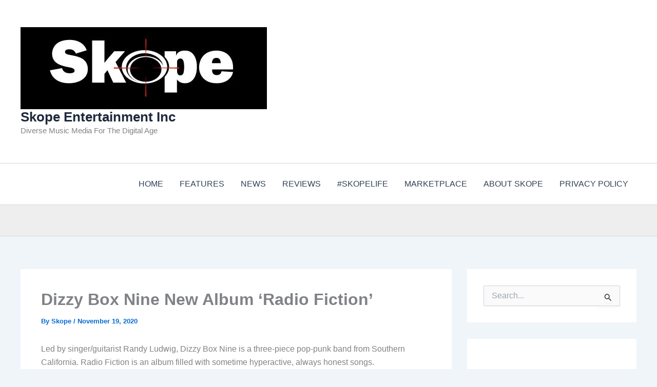

--- FILE ---
content_type: text/html; charset=utf-8
request_url: https://www.google.com/recaptcha/api2/aframe
body_size: 268
content:
<!DOCTYPE HTML><html><head><meta http-equiv="content-type" content="text/html; charset=UTF-8"></head><body><script nonce="9zQJovBhdXGS8FyRgr0-eA">/** Anti-fraud and anti-abuse applications only. See google.com/recaptcha */ try{var clients={'sodar':'https://pagead2.googlesyndication.com/pagead/sodar?'};window.addEventListener("message",function(a){try{if(a.source===window.parent){var b=JSON.parse(a.data);var c=clients[b['id']];if(c){var d=document.createElement('img');d.src=c+b['params']+'&rc='+(localStorage.getItem("rc::a")?sessionStorage.getItem("rc::b"):"");window.document.body.appendChild(d);sessionStorage.setItem("rc::e",parseInt(sessionStorage.getItem("rc::e")||0)+1);localStorage.setItem("rc::h",'1768954025371');}}}catch(b){}});window.parent.postMessage("_grecaptcha_ready", "*");}catch(b){}</script></body></html>

--- FILE ---
content_type: application/javascript; charset=UTF-8
request_url: https://cdn.feature.fm/widgets/init.js
body_size: 25314
content:
(function(){function r(e,n,t){function o(i,f){if(!n[i]){if(!e[i]){var c="function"==typeof require&&require;if(!f&&c)return c(i,!0);if(u)return u(i,!0);var a=new Error("Cannot find module '"+i+"'");throw a.code="MODULE_NOT_FOUND",a}var p=n[i]={exports:{}};e[i][0].call(p.exports,function(r){var n=e[i][1][r];return o(n||r)},p,p.exports,r,e,n,t)}return n[i].exports}for(var u="function"==typeof require&&require,i=0;i<t.length;i++)o(t[i]);return o}return r})()({1:[function(require,module,exports){(function(){var initializing=false,fnTest=/xyz/.test(function(){xyz})?/\b_super\b/:/.*/;this.Class=function(){};Class.extend=function(prop){var _super=this.prototype;initializing=true;var prototype=new this;initializing=false;for(var name in prop){prototype[name]=typeof prop[name]=="function"&&typeof _super[name]=="function"&&fnTest.test(prop[name])?function(name,fn){return function(){var tmp=this._super;this._super=_super[name];var ret=fn.apply(this,arguments);this._super=tmp;return ret}}(name,prop[name]):prop[name]}function Class(){if(!initializing&&this.init)this.init.apply(this,arguments)}Class.prototype=prototype;Class.prototype.constructor=Class;Class.extend=arguments.callee;return Class}})();var Porthole={trace:function(s){if(window["console"]!==undefined){}},error:function(s){if(window["console"]!==undefined){window.console.error("Feature.fm: "+s)}}};Porthole.WindowProxy=function(){};Porthole.WindowProxy.prototype={post:function(data,targetOrigin){},addEventListener:function(f){},removeEventListener:function(f){}};Porthole.WindowProxyBase=Class.extend({init:function(targetWindowName){if(targetWindowName===undefined){targetWindowName=""}this.targetWindowName=targetWindowName;this.origin=window.location.protocol+"//"+window.location.host;this.eventListeners=[]},getTargetWindowName:function(){return this.targetWindowName},getOrigin:function(){return this.origin},getTargetWindow:function(){return Porthole.WindowProxy.getTargetWindow(this.targetWindowName)},post:function(data,targetOrigin){if(targetOrigin===undefined){targetOrigin="*"}this.dispatchMessage({data:data,sourceOrigin:this.getOrigin(),targetOrigin:targetOrigin,sourceWindowName:window.name,targetWindowName:this.getTargetWindowName()})},addEventListener:function(f){this.eventListeners.push(f);return f},removeEventListener:function(f){var index;try{index=this.eventListeners.indexOf(f);this.eventListeners.splice(index,1)}catch(e){this.eventListeners=[]}},dispatchEvent:function(event){var i;for(i=0;i<this.eventListeners.length;i++){try{this.eventListeners[i](event)}catch(e){}}}});Porthole.WindowProxyLegacy=Porthole.WindowProxyBase.extend({init:function(proxyIFrameUrl,targetWindowName){this._super(targetWindowName);if(proxyIFrameUrl!==null){this.proxyIFrameName=this.targetWindowName+"ProxyIFrame";this.proxyIFrameLocation=proxyIFrameUrl;this.proxyIFrameElement=this.createIFrameProxy()}else{this.proxyIFrameElement=null;throw new Error("proxyIFrameUrl can't be null")}},createIFrameProxy:function(){var iframe=document.createElement("iframe");iframe.setAttribute("id",this.proxyIFrameName);iframe.setAttribute("name",this.proxyIFrameName);iframe.setAttribute("src",this.proxyIFrameLocation);iframe.setAttribute("frameBorder","1");iframe.setAttribute("scrolling","auto");iframe.setAttribute("width",30);iframe.setAttribute("height",30);iframe.setAttribute("style","position: absolute; left: -100px; top:0px;");if(iframe.style.setAttribute){iframe.style.setAttribute("cssText","position: absolute; left: -100px; top:0px;")}document.body.appendChild(iframe);return iframe},dispatchMessage:function(message){var encode=window.encodeURIComponent;if(this.proxyIFrameElement){var src=this.proxyIFrameLocation+"#"+encode(Porthole.WindowProxy.serialize(message));this.proxyIFrameElement.setAttribute("src",src);this.proxyIFrameElement.height=this.proxyIFrameElement.height>50?50:100}}});Porthole.WindowProxyHTML5=Porthole.WindowProxyBase.extend({init:function(proxyIFrameUrl,targetWindowName){this._super(targetWindowName);this.eventListenerCallback=null},dispatchMessage:function(message){this.getTargetWindow().postMessage(Porthole.WindowProxy.serialize(message),message.targetOrigin)},addEventListener:function(f){if(this.eventListeners.length===0){var self=this;this.eventListenerCallback=function(event){self.eventListener(self,event)};window.addEventListener("message",this.eventListenerCallback,false)}return this._super(f)},removeEventListener:function(f){this._super(f);if(this.eventListeners.length===0){window.removeEventListener("message",this.eventListenerCallback);this.eventListenerCallback=null}},eventListener:function(self,nativeEvent){var data=Porthole.WindowProxy.unserialize(nativeEvent.data);if(data&&(self.targetWindowName==""||data.sourceWindowName==self.targetWindowName)){self.dispatchEvent(new Porthole.MessageEvent(data.data,nativeEvent.origin,self))}}});if(typeof window.postMessage!=="function"){Porthole.trace("Using legacy browser support");Porthole.WindowProxy=Porthole.WindowProxyLegacy.extend({})}else{Porthole.trace("Using built-in browser support");Porthole.WindowProxy=Porthole.WindowProxyHTML5.extend({})}Porthole.WindowProxy.serialize=function(obj){if(typeof JSON==="undefined"){throw new Error("Porthole serialization depends on JSON!")}return JSON.stringify(obj)};Porthole.WindowProxy.unserialize=function(text){if(typeof JSON==="undefined"){throw new Error("Porthole unserialization dependens on JSON!")}try{var json=JSON.parse(text)}catch(e){return false}return json};Porthole.WindowProxy.getTargetWindow=function(targetWindowName){if(targetWindowName===""){return top}else if(targetWindowName==="top"||targetWindowName==="parent"){return window[targetWindowName]}if(window.frames[targetWindowName]){return window.frames[targetWindowName]}};Porthole.MessageEvent=function MessageEvent(data,origin,source){this.data=data;this.origin=origin;this.source=source};Porthole.WindowProxyDispatcher={forwardMessageEvent:function(e){var message,decode=window.decodeURIComponent,targetWindow,windowProxy;if(document.location.hash.length>0){message=Porthole.WindowProxy.unserialize(decode(document.location.hash.substr(1)));targetWindow=Porthole.WindowProxy.getTargetWindow(message.targetWindowName);windowProxy=Porthole.WindowProxyDispatcher.findWindowProxyObjectInWindow(targetWindow,message.sourceWindowName);if(windowProxy){if(windowProxy.origin===message.targetOrigin||message.targetOrigin==="*"){windowProxy.dispatchEvent(new Porthole.MessageEvent(message.data,message.sourceOrigin,windowProxy))}else{Porthole.error("Target origin "+windowProxy.origin+" does not match desired target of "+message.targetOrigin)}}else{Porthole.error("Could not find window proxy object on the target window")}}},findWindowProxyObjectInWindow:function(w,sourceWindowName){var i;if(w.RuntimeObject){w=w.RuntimeObject()}if(w){for(i in w){if(w.hasOwnProperty(i)){try{if(w[i]!==null&&typeof w[i]==="object"&&w[i]instanceof w.Porthole.WindowProxy&&w[i].getTargetWindowName()===sourceWindowName){return w[i]}}catch(e){}}}}return null},start:function(){if(window.addEventListener){window.addEventListener("resize",Porthole.WindowProxyDispatcher.forwardMessageEvent,false)}else if(document.body.attachEvent){window.attachEvent("onresize",Porthole.WindowProxyDispatcher.forwardMessageEvent)}else{Porthole.error("Cannot attach resize event")}}};if(typeof window.exports!=="undefined"){window.exports.Porthole=Porthole}else{window.Porthole=Porthole}module.exports=Porthole},{}],2:[function(require,module,exports){var Porthole=require("./porthole");var config=require("../config")(null);var FeatureFMPlayer=function(element,options){var self=this;this.windowProxy=[];this.songDetails=[];this.widgetElements=[];this.api_key=options.api_key;this.width=options.width;this.height=options.height;this.volume=options.volume;this.showSongTitle=options.showSongTitle;this.endpoint=options.endpoint;this.verboseMode=options.verboseMode;options.preview=options.preview||false;this.postWindowProxyEventToWidgetById=function(widgetId,eventData){if(!widgetId)widgetId=self.lastDefinedWidgetElementId;if(self.windowProxy[widgetId])self.windowProxy[widgetId].post(eventData)};this.getSongDetailsForWidgetById=function(widgetId){if(!widgetId)widgetId=self.lastDefinedWidgetElementId;var returnedSongDetails=self.songDetails[widgetId];returnedSongDetails=returnedSongDetails||{};if(!returnedSongDetails.hasOwnProperty("position")||!returnedSongDetails.position)returnedSongDetails.position=0;if(!returnedSongDetails.hasOwnProperty("duration")||!returnedSongDetails.duration)returnedSongDetails.duration=0;if(!returnedSongDetails.hasOwnProperty("albumart_url")||!returnedSongDetails.albumart_url)returnedSongDetails.albumart_url="";if(!returnedSongDetails.hasOwnProperty("title")||!returnedSongDetails.title)returnedSongDetails.title="";if(!returnedSongDetails.hasOwnProperty("campaign_id")||!returnedSongDetails.campaign_id)returnedSongDetails.campaign_id=-1;if(!returnedSongDetails.hasOwnProperty("artist")||!returnedSongDetails.artist)returnedSongDetails.artist={};if(!returnedSongDetails.artist.hasOwnProperty("name")||!returnedSongDetails.artist.name)returnedSongDetails.artist.name="";if(!returnedSongDetails.artist.hasOwnProperty("image")||!returnedSongDetails.artist.image)returnedSongDetails.artist.image="";if(!returnedSongDetails.artist.hasOwnProperty("bio")||!returnedSongDetails.artist.bio)returnedSongDetails.artist.bio="";return returnedSongDetails};this.playFeaturedSong=function(widgetId){self.postWindowProxyEventToWidgetById(widgetId,{action:"play"})};this.pauseFeaturedSong=function(widgetId){self.postWindowProxyEventToWidgetById(widgetId,{action:"pause"})};this.skipFeaturedSong=function(widgetId){self.postWindowProxyEventToWidgetById(widgetId,{action:"skip"})};this.getFeaturedSongPosition=function(widgetId){return self.getSongDetailsForWidgetById(widgetId).position};this.getFeaturedSongDuration=function(widgetId){return self.getSongDetailsForWidgetById(widgetId).duration};this.getFeaturedSongImage=function(widgetId){return self.getSongDetailsForWidgetById(widgetId).albumart_url};this.getFeaturedSongTitle=function(widgetId){return self.getSongDetailsForWidgetById(widgetId).title};this.getFeaturedSongCampaignId=function(widgetId){return self.getSongDetailsForWidgetById(widgetId).campaign_id};this.getFeaturedSongArtist=function(widgetId){return self.getSongDetailsForWidgetById(widgetId).artist.name};this.getFeaturedSongArtistImage=function(widgetId){return self.getSongDetailsForWidgetById(widgetId).artist.image};this.getFeaturedSongBio=function(widgetId){return self.getSongDetailsForWidgetById(widgetId).artist.bio};this.setVolume=function(widgetId,volume){self.postWindowProxyEventToWidgetById(widgetId,{action:"volume",data:{volume:volume}})};this.dispatchPlayerEventToExternalDiv=function(widgetDivId,eventName){if(self.verboseMode){console.log("FeatureFM: Dispatching event: ",eventName,", element id = ",widgetDivId)}document.getElementById(widgetDivId).dispatchEvent(new Event(eventName))};this.onMessage=function(messageEvent){if(self.verboseMode){console.log("FeatureFM: onMessage, got event in widget from source - ",messageEvent.source.targetWindowName)}var eventSourceId=messageEvent.source.targetWindowName;var widgetExternalElementId=self.widgetElements[eventSourceId];if(!widgetExternalElementId){console.log("FeatureFM: Error: could not allocate widget element Id according for iFrame - ",eventSourceId);widgetExternalElementId=eventSourceId}if(messageEvent.data.event=="playerReady"){self.songDetails[widgetExternalElementId]=messageEvent.data.data.songDetails;self.dispatchPlayerEventToExternalDiv(widgetExternalElementId,"playerReady")}else if(messageEvent.data.event=="songPlaying"){self.songDetails[widgetExternalElementId].position=messageEvent.data.data.position;self.songDetails[widgetExternalElementId].duration=messageEvent.data.data.duration;self.dispatchPlayerEventToExternalDiv(widgetExternalElementId,"songPlaying")}else if(messageEvent.data.event=="songPaused"){self.dispatchPlayerEventToExternalDiv(widgetExternalElementId,"songPaused")}else if(messageEvent.data.event=="songResumed"){self.dispatchPlayerEventToExternalDiv(widgetExternalElementId,"songResumed")}else if(messageEvent.data.event=="songEnded"){self.dispatchPlayerEventToExternalDiv(widgetExternalElementId,"songEnded")}else if(messageEvent.data.event=="songNotAvailable"){self.dispatchPlayerEventToExternalDiv(widgetExternalElementId,"songNotAvailable")}else if(messageEvent.data.event=="songAvailable"){self.dispatchPlayerEventToExternalDiv(widgetExternalElementId,"songAvailable")}};this.terminate=function(widgetId){if(!widgetId)widgetId=self.lastDefinedWidgetElementId;if(self.verboseMode){console.log("FeatureFM: Removing event listener from player porthole")}self.windowProxy[widgetId].removeEventListener(self.onMessage);if(self.verboseMode){console.log("FeatureFM: Removing player porthole object")}delete self.windowProxy[widgetId];if(self.verboseMode){console.log("FeatureFM: Finished terminating player")}};this.parse=function(paramElementId,paramOptions){if(document.getElementById(paramElementId).classList.contains("feature-fm-widget-rendered")){return}var parser=document.createElement("a");parser.href=document.baseURI;var referrer=parser.hostname;var featureFMiFrameId="featureFMFrame-"+paramElementId;self.widgetElements[featureFMiFrameId]=paramElementId;var div=document.createElement("div");if(paramOptions.height==""){paramOptions.height="100%"}if(paramOptions.width==""){paramOptions.width="100%"}div.style.height=paramOptions.height;div.style.width=paramOptions.width;div.innerHTML='<iframe id="'+featureFMiFrameId+'" width='+paramOptions.width+" height="+paramOptions.height+' frameBorder="0" scrolling="no"  name="'+featureFMiFrameId+'" src="'+document.location.protocol+"//"+self.endpoint+"/widgets/widget.html?api_key="+self.api_key+"&width="+paramOptions.width+"&height="+paramOptions.height+"&theme="+paramOptions.theme+"&display_controls="+paramOptions.displayControls+"&display_video="+paramOptions.displayVideo+"&layout="+paramOptions.layout+"&get_for="+paramOptions.getFor+"&type="+paramOptions.type+"&genres="+paramOptions.genres+"&tags="+paramOptions.tags+"&preview="+paramOptions.preview+"&referrer="+referrer+"&campaign_id="+paramOptions.campaignId+"&thread_id="+paramOptions.threadId+'"></iframe>';div.style.width=paramOptions.width;div.style.height=paramOptions.height;var port=location.port.length>0?":"+location.port:"";var proxyaddress=document.location.protocol+"//"+self.endpoint+"/widgets/proxy.html";self.lastDefinedWidgetElementId=paramElementId;self.windowProxy[paramElementId]=new Porthole.WindowProxy(proxyaddress,featureFMiFrameId);self.windowProxy[paramElementId].addEventListener(self.onMessage);document.getElementById(paramElementId).innerHTML="";document.getElementById(paramElementId).appendChild(div);document.getElementById(paramElementId).dispatchEvent(new Event("apiReady"));document.getElementById(paramElementId).className+=" feature-fm-widget-rendered"};this.Init=function(){this.parse(element,options)};this.Init();return this};var generateUUID=function(){var d=(new Date).getTime();var uuid="xxxxxxxx-xxxx-4xxx-yxxx-xxxxxxxxxxxx".replace(/[xy]/g,function(c){var r=(d+Math.random()*16)%16|0;d=Math.floor(d/16);return(c=="x"?r:r&3|8).toString(16)});return uuid};var FeatureFM=function(){var self=this;this.proxyaddress=document.location.protocol+"//"+location.hostname+(location.port?":"+location.port:"")+"/widgets/proxy.html";var viewid=generateUUID();this.proxies=[];this.PROGRESS_UPDATE_INTERVAL=15;this.progress_last_second_reported=0;var addedViewableEventListeners={};var ffmStylesLoaded=false;var VIEWED_CONTENT_TIMEOUT_MS=1e3;this.loadButtons=function(consumerToken){var threadIds={};var elements=document.getElementsByClassName("feature-fm-button");for(var i=0;i<elements.length;i++){var element=elements[i];var threadId=element.getAttribute("data-song-play-id");threadIds[threadId]=true}var call_to_action_elements=document.getElementsByClassName("feature-fm-action-buttons");for(var i=0;i<call_to_action_elements.length;i++){var element=call_to_action_elements[i];var threadId=element.getAttribute("data-song-play-id");threadIds[threadId]=true}var allThreads=Object.keys(threadIds);for(var i=0;i<allThreads.length;i++){this.loadThreadButtons(allThreads[i],consumerToken)}};this.loadThreadButtons=function(threadId,consumerToken){var request=new XMLHttpRequest;var callback=function(){var result=JSON.parse(this.responseText);if(result&&result.status==0){var elements=document.getElementsByClassName("feature-fm-button");for(var i=0;i<elements.length;i++){var element=elements[i];var elementThreadId=element.getAttribute("data-song-play-id");if(elementThreadId==threadId){var div=document.createElement("div");var iframeId="featurefm-button-"+threadId+"-"+i;var proxy=new Porthole.WindowProxy(this.proxyaddress,iframeId);self.proxies.push(proxy);div.innerHTML='<iframe id="'+iframeId+'"name="'+iframeId+'" frameborder="0" scrolling="no" style="background-color:transparent; height:25px;" allowTransparency="true" src="'+config.featurefmUrl+"/widgets/button.html?consumer_token="+consumerToken+"&enable_song_tweet="+element.getAttribute("data-enable-song-tweet")+"&enable_song_like="+element.getAttribute("data-enable-song-like")+"&enable_buy_song="+element.getAttribute("data-enable-buy-song")+"&enable_twitter_follow="+element.getAttribute("data-enable-twitter-follow")+"&enable_artist_like="+element.getAttribute("data-enable-artist-like")+"&enable_youtube_subscribe="+element.getAttribute("data-enable-youtube-subscribe")+"&twitter_page_url="+result.data.song.artist.direct_twitter_page_url+"&facebook_page_url="+result.data.song.artist.direct_facebook_page_url+"&youtube_channel_id="+result.data.song.artist.youtube_channel_id+"&buy_song_url="+result.data.song.buy_song_url+"&enable_custom_action="+element.getAttribute("data-enable-custom-action")+"&custom_action_url="+result.data.custom_action_url+"&custom_action_name="+result.data.custom_action_name+"&soundcloud_url="+result.data.song.soundcloud_url+"&youtube_url="+result.data.song.youtube_url+"&youtube_channel_url="+result.data.song.artist.youtube_channel_url+"&click="+element.getAttribute("data-click")+"&click_pixel="+element.getAttribute("data-click-pixel")+"&share_url="+result.data.song.share_url+"&event_url="+result.data.song.event_url+"&song_play_id="+threadId+'"></iframe>';element.innerHTML="";element.appendChild(div)}}if(result.data.social_optimization_type&&result.data.social_optimization_type.length>0){var call_to_action_elements=document.getElementsByClassName("feature-fm-action-buttons");var display_song_tweet=false,display_song_like=false,display_song_share=false,display_fb_page_like=false,display_twitter_page_follow=false,display_youtube_subscribe=false,display_buy_song=false,display_custom_action=false;if(result.data.social_optimization_type==="fans"){display_fb_page_like=true;display_twitter_page_follow=true}else if(result.data.social_optimization_type==="subscribers"){display_youtube_subscribe=true}else if(result.data.social_optimization_type==="shares"){display_song_tweet=true;display_song_like=true}else if(result.data.social_optimization_type==="sales"){display_buy_song=true}else if(result.data.social_optimization_type==="custom"){display_custom_action=true}else{return}for(var i=0;i<call_to_action_elements.length;i++){var element=call_to_action_elements[i];var elementThreadId=element.getAttribute("data-song-play-id");if(elementThreadId==threadId){var div=document.createElement("div");var iframeId="featurefm-action-buttons-"+threadId;var proxy=new Porthole.WindowProxy(self.proxyaddress,iframeId);self.proxies.push(proxy);div.innerHTML='<iframe id="'+iframeId+'"name="'+iframeId+'" frameborder="0" scrolling="no" style="background-color:transparent; height:25px;" allowTransparency="true" src="'+config.featurefmUrl+"/widgets/button.html?consumer_token="+consumerToken+"&enable_song_tweet="+display_song_tweet+"&enable_song_like="+display_song_like+"&enable_song_share="+display_song_share+"&enable_twitter_follow="+display_twitter_page_follow+"&enable_artist_like="+display_fb_page_like+"&enable_youtube_subscribe="+display_youtube_subscribe+"&enable_buy_song="+display_buy_song+"&buy_song_url="+result.data.song.buy_song_url+"&enable_custom_action="+display_custom_action+"&custom_action_url="+result.data.custom_action_url+"&custom_action_name="+result.data.custom_action_name+"&soundcloud_url="+result.data.song.soundcloud_url+"&youtube_url="+result.data.song.youtube_url+"&facebook_page_url="+result.data.song.artist.direct_facebook_page_url+"&twitter_page_url="+result.data.song.artist.direct_twitter_page_url+"&youtube_channel_url="+result.data.song.artist.youtube_channel_url+"&youtube_channel_id="+result.data.song.artist.youtube_channel_id+"&share_url="+result.data.song.share_url+"&event_url="+result.data.song.event_url+"&song_play_id="+threadId+"&click="+element.getAttribute("data-click")+"&click_pixel="+element.getAttribute("data-click-pixel")+'"></iframe>';element.innerHTML="";element.appendChild(div)}}}}};request.onload=callback;var url=config.featureAPIURL+"/thread/"+threadId+"?api_key="+self.apiKey+"&consumer_token="+consumerToken+"&direct_links=true";request.open("GET",url+(/\?/.test(url)?"&":"?")+(new Date).getTime(),true);request.withCredentials=true;request.send(null)};this.reload=function(){if(self.verboseMode){console.log("FeatureFM: Widget reloading")}var elements=document.getElementsByClassName("feature-fm-widget");for(var i=0;i<elements.length;i++){var element=elements[i];element.innerHTML=""}window.setTimeout(function(){self.init()},500)};this.api={};this.util={};this.verboseMode=false;this.api.updateButtonsSecondsPlayed=function(songPlayId,secondsPlayed){for(var i=0;i<self.proxies.length;i++){var proxy=self.proxies[i];proxy.post({action:"playProgressUpdate",data:{songPlayId:songPlayId,secondsPlayed:secondsPlayed}})}};this.api.setVerboseMode=function(isVerboseMode){self.verboseMode=isVerboseMode};this.api.setApiKey=function(apiKey){if(!apiKey){console.log("FeatureFM: Invalid apiKey: "+apiKey);return}self.apiKey=apiKey;if(self.verboseMode){console.log("FeatureFM: set apiKey = "+self.apiKey)}};this.api.featurefmApiKey=config.featurefmApiKey;this.api.setConsumer=function(consumerToken){if(!consumerToken){console.log("FeatureFM: Invalid consumerToken: "+consumerToken);return}self.consumerToken=consumerToken;if(self.verboseMode){console.log("FeatureFM: set consumerToken = "+consumerToken)}};this.api.playProgressUpdate=function(progressInSeconds,songPlayId,streamSource){progressInSeconds=parseInt(progressInSeconds);if(progressInSeconds==self.progress_last_second_reported){return}self.progress_last_second_reported=progressInSeconds;if(!self.playDetails[songPlayId]){self.playDetails[songPlayId]={}}self.playDetails[songPlayId].seconds_played=progressInSeconds;if(!self.consumerToken){console.log("FeatureFM: Illegal state exception: must call setConsumer(consumerToken) before playProgressUpdate(...)");return}if(!songPlayId){console.log("FeatureFM: Invalid songPlayId: "+songPlayId);return}if(progressInSeconds<0){if(self.verboseMode){console.log("FeatureFM: progressInSeconds < 0 -> ignoring progressInSeconds")}return}self.api.updateButtonsSecondsPlayed(songPlayId,progressInSeconds);if(progressInSeconds<2||progressInSeconds>=self.PROGRESS_UPDATE_INTERVAL&&progressInSeconds%self.PROGRESS_UPDATE_INTERVAL==0){if(self.verboseMode){console.log("FeatureFM: progressInSeconds % self.PROGRESS_UPDATE_INTERVAL == 0");console.log("FeatureFM: progressInSeconds = ",progressInSeconds)}var url=config.featureAPIURL+"/thread/"+songPlayId+"/progress"+"?api_key="+self.apiKey+"&consumer_token="+self.consumerToken;var params={song_play_id:songPlayId,progress:progressInSeconds,ts:(new Date).getTime(),stream_source:streamSource};var stringParams=JSON.stringify(params);var updateProgressRequest=new XMLHttpRequest;updateProgressRequest.open("POST",url);updateProgressRequest.withCredentials=true;updateProgressRequest.setRequestHeader("Content-Type","application/json; charset=utf-8");updateProgressRequest.onload=function(){if(updateProgressRequest.readyState==4&&updateProgressRequest.status==200){var jsonResult=JSON.parse(updateProgressRequest.responseText);if(jsonResult.status==0){if(self.verboseMode){console.log("updateProgressRequest: result = ",jsonResult)}self.api.activateFBPixel("play",songPlayId)}else{if(self.verboseMode){console.log("updateProgressRequest: Error1: ")}}}else{if(self.verboseMode){console.log("updateProgressRequest: Error2: ")}}};updateProgressRequest.send(stringParams)}};this.api.registerNewConsumer=function(uniqueConsumerId,gender,yearOfBirth,callback){var url=config.featureAPIURL+"/consumer/identify";var params={api_key:self.apiKey,cuid:uniqueConsumerId,gender:gender,year_of_birth:yearOfBirth};var stringParams=JSON.stringify(params);if(self.verboseMode){console.log("registerNewConsumer: params = ",params)}var request=new XMLHttpRequest;request.open("POST",url);request.withCredentials=true;request.setRequestHeader("Content-Type","application/json; charset=utf-8");request.onload=function(){if(request.readyState==4&&request.status==200){var jsonResult=JSON.parse(request.responseText);if(jsonResult.status==0){self.consumerToken=jsonResult.consumer_token;if(self.verboseMode){console.log("registerNewConsumerRequest: result = ",jsonResult)}callback(null,jsonResult)}else{if(self.verboseMode){console.log("registerNewConsumerRequest: Error1: ")}callback("Error registering new consumer",jsonResult)}}else{if(self.verboseMode){console.log("registerNewConsumerRequest: Error2: ")}callback("Error registering new consumer",request.status)}};request.send(stringParams)};this.api.getFeaturedSongV3=function(forType,numCampaigns,placement,genres,tags,getFan,similar_artists,callback){if(!self.consumerToken){console.log("FeatureFM: Illegal state exception: must call setConsumer(consumerToken) before getFeaturedSong(...)");return}var url=config.featureAPIURL+"/featured/song";var params={api_key:self.apiKey,for:forType,num_campaigns:numCampaigns,placement:placement,campaign_id:"",consumer_token:self.consumerToken,genres:genres,tags:tags,get_fan:getFan};if(similar_artists){params["artists"]=similar_artists}var stringParams=JSON.stringify(params);if(self.verboseMode){console.log("in getFeaturedSongV2, url = ",url,", params = ",params)}var request=new XMLHttpRequest;request.open("POST",url);request.withCredentials=true;request.setRequestHeader("Content-Type","application/json; charset=utf-8");request.onload=function(){if(request.readyState==4&&request.status==200){var jsonResult=JSON.parse(request.responseText);if(jsonResult.status==0){if(self.verboseMode){console.log("getFeaturedSongRequest: result = ",jsonResult)}window.featureFM.campaigns[jsonResult.data.song_play_id]={campaign:jsonResult,events:[]};callback(null,jsonResult)}else{if(self.verboseMode){console.log("getFeaturedSongRequest: Error1: ",jsonResult)}callback("Error getting featured song",jsonResult)}}else{if(self.verboseMode){console.log("getFeaturedSongRequest: Error2: ",request.status)}callback("Error getting featured song",request.status)}};request.send(stringParams)};this.api.getFeaturedSong=function(forType,numCampaigns,placement,genres,tags,callback){self.api.getFeaturedSongV3(forType,numCampaigns,placement,genres,tags,true,null,callback)};this.api.getFeaturedSongV2=function(forType,numCampaigns,placement,genres,tags,callback){self.api.getFeaturedSongV3(forType,numCampaigns,placement,genres,tags,true,null,callback)};this.api.reportExternalPlay=function(songPlayId,referrer){if(!songPlayId){console.log("FeatureFM: Invalid songPlayId: "+songPlayId);return}if(!self.consumerToken){console.log("FeatureFM: Illegal state exception: must call setConsumer(consumerToken) before reportSkip(...)");return}var stringParams=JSON.stringify({api_key:self.apiKey,consumer_token:self.consumerToken});var url=config.featureAPIURL+"/reportExternalPlay/"+songPlayId;if(referrer&&referrer.length>0){url+="?referrer="+referrer}var request=new XMLHttpRequest;request.open("POST",url);request.withCredentials=true;request.setRequestHeader("Content-Type","application/json; charset=utf-8");request.onload=function(){if(request.readyState==4&&request.status==200){var jsonResult=JSON.parse(request.responseText);if(jsonResult.status==0){if(self.verboseMode){console.log("reportExternalPlay: result = ",jsonResult)}}else{if(self.verboseMode){console.log("reportExternalPlay: Error reporting event: ",jsonResult)}}}else{if(self.verboseMode){console.log("reportExternalPlay: Error reporting event ",request.status)}}};request.send(stringParams)};this.api.activateFBPixel=function(event,songPlayId){if(window.featureFM.campaigns[songPlayId].campaign){var campaign=window.featureFM.campaigns[songPlayId].campaign;campaign.data.retartgeting={fbPixel:0x568baf343e702};if(campaign.data.retartgeting){if(campaign.data.retartgeting.fbPixel&&!window.featureFM.campaigns[songPlayId].events[event]){var iframeId="ffm_"+songPlayId+"_"+event;var pixel_url=document.location.protocol+"//"+"feature.fm"+"/widgets/pixel.html";if(!document.getElementById(iframeId)){var iframe=document.createElement("iframe");iframe.src=pixel_url+"?fbPixel="+campaign.data.retartgeting.fbPixel+"&event="+event+"&artist="+campaign.data.song.artist.name+"&song="+campaign.data.song.title;iframe.id="ffm_"+songPlayId+"_"+event;iframe.width="1";iframe.height="1";iframe.style.border="none";document.body.appendChild(iframe);window.featureFM.campaigns[songPlayId].events[event]=true;iframe.onload=function(){document.body.removeChild(document.getElementById(iframeId))}}}}}};this.api.reportEvent=function(event,songPlayId,params){var url=config.featureAPIURL+"/event/"+songPlayId+"/"+event;var stringParams=JSON.stringify(params);var request=new XMLHttpRequest;request.open("POST",url);request.withCredentials=true;request.setRequestHeader("Content-Type","application/json; charset=utf-8");request.onload=function(){if(request.readyState==4&&request.status==200){var jsonResult=JSON.parse(request.responseText);if(jsonResult.status==0){if(self.verboseMode){console.log("reportEventRequest: result = ",jsonResult)}self.api.activateFBPixel(event,songPlayId)}else{if(self.verboseMode){console.log("reportEventRequest: Error reporting event: ",jsonResult)}}}else{if(self.verboseMode){console.log("reportEventRequest: Error reporting event ",request.status)}}};request.send(stringParams)};this.api.reportSkip=function(songPlayId){if(!songPlayId){console.log("FeatureFM: Invalid songPlayId: "+songPlayId);return}if(!self.consumerToken){console.log("FeatureFM: Illegal state exception: must call setConsumer(consumerToken) before reportSkip(...)");return}var progressInSeconds=0;if(self.playDetails[songPlayId]){progressInSeconds=self.playDetails[songPlayId].seconds_played}else{console.log("FeatureFM: Illegal state exception: must call onProgressUpdate(...) before reportSkip(...)");return}return this.reportEvent("skip",songPlayId,{api_key:self.apiKey,song_play_id:songPlayId,seconds_played:progressInSeconds,consumer_token:self.consumerToken})};this.api.reportVoteUp=function(songPlayId){if(!songPlayId){console.log("FeatureFM: Invalid songPlayId: "+songPlayId);return}if(!self.consumerToken){console.log("FeatureFM: Illegal state exception: must call setConsumer(consumerToken) before reportVoteUp(...)");return}var progressInSeconds=0;if(self.playDetails[songPlayId]){progressInSeconds=self.playDetails[songPlayId].seconds_played}return this.reportEvent("voteup",songPlayId,{api_key:self.apiKey,song_play_id:songPlayId,seconds_played:progressInSeconds,consumer_token:self.consumerToken})};this.api.reportVoteDown=function(songPlayId){if(!songPlayId){console.log("FeatureFM: Invalid songPlayId: "+songPlayId);return}if(!self.consumerToken){console.log("FeatureFM: Illegal state exception: must call setConsumer(consumerToken) before reportVoteDown(...)");return}var progressInSeconds=0;if(self.playDetails[songPlayId]){progressInSeconds=self.playDetails[songPlayId].seconds_played}return this.reportEvent("votedown",songPlayId,{api_key:self.apiKey,song_play_id:songPlayId,seconds_played:progressInSeconds,consumer_token:self.consumerToken})};this.api.reportVoteUp=function(songPlayId){if(!songPlayId){console.log("FeatureFM: Invalid songPlayId: "+songPlayId);return}if(!self.consumerToken){console.log("FeatureFM: Illegal state exception: must call setConsumer(consumerToken) before reportVoteUp(...)");return}var progressInSeconds=0;if(self.playDetails[songPlayId]){progressInSeconds=self.playDetails[songPlayId].seconds_played}return this.reportEvent("voteup",songPlayId,{api_key:self.apiKey,song_play_id:songPlayId,seconds_played:progressInSeconds,consumer_token:self.consumerToken})};this.api.reportTweet=function(songPlayId){if(!songPlayId){console.log("FeatureFM: Invalid songPlayId: "+songPlayId);return}if(!self.consumerToken){console.log("FeatureFM: Illegal state exception: must call setConsumer(consumerToken) before reportTweet(...)");return}var progressInSeconds=0;if(self.playDetails[songPlayId]){progressInSeconds=self.playDetails[songPlayId].seconds_played}return this.reportEvent("tweet",songPlayId,{api_key:self.apiKey,song_play_id:songPlayId,seconds_played:progressInSeconds,consumer_token:self.consumerToken})};this.api.reportTwitterFollow=function(songPlayId){if(!songPlayId){console.log("FeatureFM: Invalid songPlayId: "+songPlayId);return}if(!self.consumerToken){console.log("FeatureFM: Illegal state exception: must call setConsumer(consumerToken) before reportTwitterFollow(...)");return}var progressInSeconds=0;if(self.playDetails[songPlayId]){progressInSeconds=self.playDetails[songPlayId].seconds_played}return this.reportEvent("twtr_follow",songPlayId,{api_key:self.apiKey,song_play_id:songPlayId,seconds_played:progressInSeconds,consumer_token:self.consumerToken})};this.api.reportFacebookPageLike=function(songPlayId){if(!songPlayId){console.log("FeatureFM: Invalid songPlayId: "+songPlayId);return}if(!self.consumerToken){console.log("FeatureFM: Illegal state exception: must call setConsumer(consumerToken) before reportArtistPageLike(...)");return}var progressInSeconds=0;if(self.playDetails[songPlayId]){progressInSeconds=self.playDetails[songPlayId].seconds_played}return this.reportEvent("artist_fb_like",songPlayId,{api_key:self.apiKey,song_play_id:songPlayId,seconds_played:progressInSeconds,consumer_token:self.consumerToken})};this.api.reportFacebookSongLike=function(songPlayId){if(!songPlayId){console.log("FeatureFM: Invalid songPlayId: "+songPlayId);return}if(!self.consumerToken){console.log("FeatureFM: Illegal state exception: must call setConsumer(consumerToken) before reportFacebookSongLike(...)")}var progressInSeconds=0;if(self.playDetails[songPlayId]){progressInSeconds=self.playDetails[songPlayId].seconds_played}return this.reportEvent("song_fb_like",songPlayId,{api_key:self.apiKey,song_play_id:songPlayId,seconds_played:progressInSeconds,consumer_token:self.consumerToken})};this.api.reportFacebookSongShare=function(songPlayId){if(!songPlayId){console.log("FeatureFM: Invalid songPlayId: "+songPlayId);return}if(!self.consumerToken){console.log("FeatureFM: Illegal state exception: must call setConsumer(consumerToken) before reportFacebookSongLike(...)");return}var progressInSeconds=0;if(self.playDetails[songPlayId]){progressInSeconds=self.playDetails[songPlayId].seconds_played}return this.reportEvent("song_fb_share",songPlayId,{api_key:self.apiKey,song_play_id:songPlayId,seconds_played:progressInSeconds,consumer_token:self.consumerToken})};this.api.reportFavorite=function(songPlayId){if(!songPlayId){console.log("FeatureFM: Invalid songPlayId: "+songPlayId);return}if(!self.consumerToken){console.log("FeatureFM: Illegal state exception: must call setConsumer(consumerToken) before reportFavorite(...)");return}var progressInSeconds=0;if(self.playDetails[songPlayId]){progressInSeconds=self.playDetails[songPlayId].seconds_played}return this.reportEvent("favorite",songPlayId,{api_key:self.apiKey,song_play_id:songPlayId,seconds_played:progressInSeconds,consumer_token:self.consumerToken})};this.api.reportAddedToPlaylist=function(songPlayId,playlistId,playlistName){if(!songPlayId){console.log("FeatureFM: Invalid songPlayId: "+songPlayId);return}if(!playlistId){console.log("FeatureFM: Invalid playlistId: "+playlistId);return}if(!playlistName){console.log("FeatureFM: Invalid playlistName: "+playlistName);return}if(!self.consumerToken){console.log("FeatureFM: Illegal state exception: must call setConsumer(consumerToken) before reportAddedToPlaylist(...)");return}var progressInSeconds=0;if(self.playDetails[songPlayId]){progressInSeconds=self.playDetails[songPlayId].seconds_played}return this.reportEvent("added_to_playlist",songPlayId,{api_key:self.apiKey,song_play_id:songPlayId,seconds_played:progressInSeconds,playlist_id:playlistId,playlist_name:playlistName,consumer_token:self.consumerToken})};this.api.reportBuySongClick=function(songPlayId){if(!songPlayId){console.log("FeatureFM: Invalid songPlayId: "+songPlayId);return}if(!self.consumerToken){console.log("FeatureFM: Illegal state exception: must call setConsumer(consumerToken) before reportFavorite(...)");return}var progressInSeconds=0;if(self.playDetails[songPlayId]){progressInSeconds=self.playDetails[songPlayId].seconds_played}return this.reportEvent("buy_song_clicked",songPlayId,{api_key:self.apiKey,song_play_id:songPlayId,seconds_played:progressInSeconds,consumer_token:self.consumerToken})};this.onBannerMessage=function(messageEvent){if(self.verboseMode){console.log("FeatureFM: onBannerMessage, got event in API from source - ",messageEvent.source.targetWindowName,", event - ",messageEvent.data.event)}if(messageEvent.data.event=="ffmBannerClickedClose"){if(!window.featureFM.hideBanner){document.getElementById(self.iframeIdBanner).style["-webkit-transition"]="height 500ms";document.getElementById(self.iframeIdBanner).style["-moz-transition"]="height 500ms";document.getElementById(self.iframeIdBanner).style["-ms-transition"]="height 500ms";document.getElementById(self.iframeIdBanner).style["-o-transition"]="height 500ms";document.getElementById(self.iframeIdBanner).style["transition"]="height 500ms";document.getElementById(self.iframeIdBanner).style.height="0";setTimeout(function(){self.api.destroyBanner()},500)}else{window.featureFM.hideBanner()}}else if(messageEvent.data.event=="ffmBannerClickedAction"){var songPlayId=messageEvent.data.songPlayId;var progressInSeconds=0;var targetUrl=messageEvent.data.targetUrl;var targetTab=messageEvent.data.targetTab;if(!targetUrl){console.warn("FeatureFM: got action clicked event, with no target URL to follow");return}if(songPlayId&&self.playDetails[songPlayId]){progressInSeconds=self.playDetails[songPlayId].seconds_played}if(progressInSeconds){if(!targetUrl.match(/\?=/)){targetUrl+="?"}else{targetUrl+="&"}targetUrl+="seconds_played="+progressInSeconds}if(targetTab){window.open(targetUrl,targetTab)}else{window.location=targetUrl}}};this.api.destroyBanner=function(){self.bannerProxy.removeEventListener(self.onBannerMessage);delete self.bannerProxy;self.bannerProxy=null;var iframeElement=document.getElementById(self.iframeIdBanner);iframeElement.parentNode.removeChild(iframeElement)};var getBannerFileName=function(bannerType){var bannerFileName="";switch(bannerType){case 1:if(self.verboseMode){console.log("FeatureFM: using banner type 1")}bannerFileName="iframe-8tracks-banner.html";break;default:console.warn("FeatureFM: invalid banner type specified ("+bannerType+"), using banner type 1");bannerFileName="iframe-8tracks-banner.html";break}return bannerFileName};this.api.showBanner=function(divIdParent,songData,bannerType){bannerType=bannerType||1;function serializeObjToQueryStringParameters(obj,prefix){var str=[];for(var p in obj){if(obj.hasOwnProperty(p)){var k=prefix?prefix+"["+p+"]":p,v=obj[p];str.push(typeof v=="object"?serializeObjToQueryStringParameters(v,k):encodeURIComponent(k)+"="+encodeURIComponent(v))}}return str.join("&")}var iframeParameter=serializeObjToQueryStringParameters(songData);var iframeId="ffm_banner_"+divIdParent;var scriptLocation=self.getScriptLocation();if(!scriptLocation){console.warn("FeatureFM: Failed getting script location, cannot display banner");return}var iframeAddress=document.location.protocol+"//"+scriptLocation.hostname+(scriptLocation.port?":"+scriptLocation.port:"")+"/widgets/banners/"+getBannerFileName(bannerType);var html_snippet='<iframe id="'+iframeId+'" name="'+iframeId+'" class="ffm_banner_frame" src="'+iframeAddress+"?"+iframeParameter+'">\n'+"<p>Your browser does not support iframes.</p>\n"+"</iframe>\n";document.getElementById(divIdParent).innerHTML=html_snippet;self.iframeIdBanner=iframeId;setTimeout(function(){var proxyaddress=document.location.protocol+"//"+scriptLocation.hostname+(scriptLocation.port?":"+scriptLocation.port:"")+"/widgets/proxy.html";self.bannerProxy=new Porthole.WindowProxy(proxyaddress,iframeId);self.bannerProxy.addEventListener(self.onBannerMessage)})};this.api.getWidgetData=function(numCampaigns,placement,keywords,page_url,callback){if(!self.consumerToken){console.warn("FeatureFM: Illegal state exception: must call setConsumer(consumerToken) before getFeaturedSong(...)");return}var url=config.featureGraphAPIURL+"/graphql";var params={query:"query displayAdRequest($api_key: String!, $consumer_token: String!, $page_url: String, $placement: String, $keywords: [String], $amount: Int, $vid: String) { displayAds(adsRequest: {api_key: $api_key, consumer_token: $consumer_token, page_url: $page_url, placement: $placement, keywords: $keywords, amount: $amount, vid: $vid}) { events {passback_loaded} ad_units {campaign_id, engagement { action_name, action_url, events {impression, visible, click, cta_click} } appearance { thumbnailClickAction, slot, hidePlay } platform, thread, artist { name } song { title, poster } play_url}  } }",variables:{api_key:self.apiKey,consumer_token:self.consumerToken,page_url:page_url,placement:placement,vid:viewid,keywords:keywords,amount:numCampaigns}};var stringParams=JSON.stringify(params);var request=new XMLHttpRequest;request.open("POST",url);request.withCredentials=true;request.setRequestHeader("Content-Type","application/json; charset=utf-8");request.setRequestHeader("Accept","application/json; charset=utf-8");request.onload=function(){if(request.readyState==4&&request.status==200){var jsonResult=JSON.parse(request.responseText).data.displayAds;jsonResult.ad_units=jsonResult.ad_units.sort(function(a,b){return a.appearance.slot-b.appearance.slot});callback(null,jsonResult)}else{console.warn("getWidgetData: failed  = ",request.status);callback("Error getting featured song",request.status)}};request.send(stringParams)};this.api.showWebWidget=function(targetParentDivId,orientation,placement,keywords,opt_noDataCallback,opt_ShowOnlyOnMobile,opt_ShowOnlyOnWeb,opt_widgetHeaderText,opt_pageUrl,opt_numberOfCampaigns,opt_isDarkBackground){var isMobile=false;if(/(android|bb\d+|meego).+mobile|avantgo|bada\/|blackberry|blazer|compal|elaine|fennec|hiptop|iemobile|ip(hone|od)|ipad|iris|kindle|Android|Silk|lge |maemo|midp|mmp|netfront|opera m(ob|in)i|palm( os)?|phone|p(ixi|re)\/|plucker|pocket|psp|series(4|6)0|symbian|treo|up\.(browser|link)|vodafone|wap|windows (ce|phone)|xda|xiino/i.test(navigator.userAgent)||/1207|6310|6590|3gso|4thp|50[1-6]i|770s|802s|a wa|abac|ac(er|oo|s\-)|ai(ko|rn)|al(av|ca|co)|amoi|an(ex|ny|yw)|aptu|ar(ch|go)|as(te|us)|attw|au(di|\-m|r |s )|avan|be(ck|ll|nq)|bi(lb|rd)|bl(ac|az)|br(e|v)w|bumb|bw\-(n|u)|c55\/|capi|ccwa|cdm\-|cell|chtm|cldc|cmd\-|co(mp|nd)|craw|da(it|ll|ng)|dbte|dc\-s|devi|dica|dmob|do(c|p)o|ds(12|\-d)|el(49|ai)|em(l2|ul)|er(ic|k0)|esl8|ez([4-7]0|os|wa|ze)|fetc|fly(\-|_)|g1 u|g560|gene|gf\-5|g\-mo|go(\.w|od)|gr(ad|un)|haie|hcit|hd\-(m|p|t)|hei\-|hi(pt|ta)|hp( i|ip)|hs\-c|ht(c(\-| |_|a|g|p|s|t)|tp)|hu(aw|tc)|i\-(20|go|ma)|i230|iac( |\-|\/)|ibro|idea|ig01|ikom|im1k|inno|ipaq|iris|ja(t|v)a|jbro|jemu|jigs|kddi|keji|kgt( |\/)|klon|kpt |kwc\-|kyo(c|k)|le(no|xi)|lg( g|\/(k|l|u)|50|54|\-[a-w])|libw|lynx|m1\-w|m3ga|m50\/|ma(te|ui|xo)|mc(01|21|ca)|m\-cr|me(rc|ri)|mi(o8|oa|ts)|mmef|mo(01|02|bi|de|do|t(\-| |o|v)|zz)|mt(50|p1|v )|mwbp|mywa|n10[0-2]|n20[2-3]|n30(0|2)|n50(0|2|5)|n7(0(0|1)|10)|ne((c|m)\-|on|tf|wf|wg|wt)|nok(6|i)|nzph|o2im|op(ti|wv)|oran|owg1|p800|pan(a|d|t)|pdxg|pg(13|\-([1-8]|c))|phil|pire|pl(ay|uc)|pn\-2|po(ck|rt|se)|prox|psio|pt\-g|qa\-a|qc(07|12|21|32|60|\-[2-7]|i\-)|qtek|r380|r600|raks|rim9|ro(ve|zo)|s55\/|sa(ge|ma|mm|ms|ny|va)|sc(01|h\-|oo|p\-)|sdk\/|se(c(\-|0|1)|47|mc|nd|ri)|sgh\-|shar|sie(\-|m)|sk\-0|sl(45|id)|sm(al|ar|b3|it|t5)|so(ft|ny)|sp(01|h\-|v\-|v )|sy(01|mb)|t2(18|50)|t6(00|10|18)|ta(gt|lk)|tcl\-|tdg\-|tel(i|m)|tim\-|t\-mo|to(pl|sh)|ts(70|m\-|m3|m5)|tx\-9|up(\.b|g1|si)|utst|v400|v750|veri|vi(rg|te)|vk(40|5[0-3]|\-v)|vm40|voda|vulc|vx(52|53|60|61|70|80|81|83|85|98)|w3c(\-| )|webc|whit|wi(g |nc|nw)|wmlb|wonu|x700|yas\-|your|zeto|zte\-/i.test(navigator.userAgent.substr(0,4)))isMobile=true;orientation=orientation||"grid";placement=placement||null;opt_ShowOnlyOnMobile=opt_ShowOnlyOnMobile||false;opt_widgetHeaderText=opt_widgetHeaderText||"TRENDING MUSIC";opt_ShowOnlyOnWeb=opt_ShowOnlyOnWeb||false;keywords=keywords||null;opt_isDarkBackground=opt_isDarkBackground||false;opt_pageUrl=opt_pageUrl||document.URL;opt_numberOfCampaigns=opt_numberOfCampaigns||4;var addStylesToDOM=function(){if(ffmStylesLoaded){return}var scriptLocation=self.getScriptLocation();if(!scriptLocation){console.warn("FeatureFM: Failed getting script location, cannot display widget");return}var imagesLocation=document.location.protocol+"//"+scriptLocation.hostname+(scriptLocation.port?":"+scriptLocation.port:"")+"/images/";var playButtonImage=imagesLocation+"play_button_white.png";var featureFmLogoImage=imagesLocation+"feature_fm_no_text_logo.png";var ffmStylesContent=""+".ffm_ads_size_wrapper > .ffm_ads_container.cleanslate {"+"   font-size:0 !important;"+"   line-height: normal !important;"+"   font-family: sans-serif !important;"+"}"+""+".ffm_ads_size_wrapper > .ffm_ads_container.dark.cleanslate {"+"   color: #fff !important;"+"}"+""+".ffm_ads_size_wrapper[max-width~='600px'] > .ffm_ads_container.cleanslate {"+"   max-width:390px !important;"+"}"+""+".ffm_ads_size_wrapper > .ffm_ads_container.cleanslate.horizontal {"+"   min-width:800px !important;"+"}"+""+".ffm_ads_size_wrapper > .ffm_ads_container.cleanslate.horizontal > .ffm_ads_header_container{"+"   padding-left: 10px !important;"+"}"+""+".ffm_ads_size_wrapper > .ffm_ads_container.cleanslate > .ffm_ads_header_container,"+".ffm_ads_size_wrapper > .ffm_ads_container.cleanslate > .ffm_ads_footer_container {"+"   display: block !important;"+"}"+""+".ffm_ads_size_wrapper > .ffm_ads_container.cleanslate > .ffm_ads_header_container {"+"   font-size: 25px !important;"+"   font-weight: bold !important;"+"}"+""+".ffm_ads_size_wrapper > .ffm_ads_container.cleanslate > .ffm_ads_footer_container {"+"   text-align: right !important;"+"   font-size: 15px !important;"+"}"+""+".ffm_ads_size_wrapper > .ffm_ads_container.cleanslate > .ffm_ads_header_container > div, "+".ffm_ads_size_wrapper > .ffm_ads_container.cleanslate > .ffm_ads_footer_container > div {"+"   display: inline-block !important;"+"}"+""+".ffm_ads_size_wrapper > .ffm_ads_container.cleanslate > .ffm_ads_header_container > div {"+"   vertical-align: middle !important;"+"   font-size: 19px !important;"+"}"+""+".ffm_ads_size_wrapper[max-width~='600px'] > .ffm_ads_container.cleanslate:not(.vertical) > .ffm_ads_header_container > div {"+"   font-size: 12px !important;"+"   font-weight: bold !important;"+"}"+""+".ffm_ads_size_wrapper > .ffm_ads_container.cleanslate > .ffm_ads_footer_container > div {"+"   color: #999 !important;"+"}"+".ffm_ads_size_wrapper > .ffm_ads_container.cleanslate > .ffm_ads_footer_container > .ffm_ads_footer_text > a {"+"   color: #999 !important;"+"}"+""+".ffm_ads_size_wrapper > .ffm_ads_container.cleanslate > .ffm_ads_footer_container > .ffm_ads_footer_text {"+"   padding-bottom: 3px !important;"+"   padding-right: 3px !important;"+"   font-size: 12px !important;"+"}"+""+".ffm_ads_size_wrapper[max-width~='600px'] > .ffm_ads_container.cleanslate:not(.vertical) > .ffm_ads_footer_container > .ffm_ads_footer_text {"+"   padding-right: 3px !important;"+"   font-size: 6px !important;"+"}"+""+".ffm_ads_size_wrapper > .ffm_ads_container.cleanslate > .ffm_ads_footer_container > .ffm_ads_footer_logo {"+"   margin-right: 10px !important;"+"}"+""+".ffm_ads_size_wrapper > .ffm_ads_container.cleanslate > .ffm_ads_footer_container > div > div.ffm_ads_footer_image {"+"   background-image: url("+featureFmLogoImage+") !important;"+"   height: 15px !important;"+"   vertical-align: middle !important;"+"   margin-right: 3px !important;"+"   margin-top: -1px !important;"+"   display: inline-block !important;"+"   margin-bottom: 0 !important;"+"   width: 12px !important;"+"   background-size: contain !important;"+"   background-repeat: no-repeat !important;"+"}"+""+".ffm_ads_size_wrapper[max-width~='600px'] > .ffm_ads_container.cleanslate:not(.vertical) > .ffm_ads_footer_container > div > div.ffm_ads_footer_image {"+"   height: 9px !important;"+"   width: 6px !important;"+"}"+""+".ffm_ads_size_wrapper > .ffm_ads_container.cleanslate.vertical > .ffm_ads_header_container,"+".ffm_ads_size_wrapper > .ffm_ads_container.cleanslate.vertical > .ffm_ads_footer_container {"+"   max-width: 500px !important;"+"}"+""+".ffm_ads_size_wrapper > .ffm_ads_container.cleanslate > .ffm_ad_unit_container {"+"   min-width:140px !important;"+"   max-width:500px !important;"+"   width:50% !important;"+"   display: inline-block !important;"+"   vertical-align: top !important;"+"}"+""+".ffm_ads_size_wrapper > .ffm_ads_container.cleanslate.vertical > .ffm_ad_unit_container {"+"   width:100% !important;"+"   display:block !important;"+"   padding-bottom:20px !important;"+"}"+""+".ffm_ads_size_wrapper > .ffm_ads_container.cleanslate.horizontal > .ffm_ad_unit_container {"+"   width:25% !important;"+"}"+""+".ffm_ads_size_wrapper[max-width~='600px'] > .ffm_ads_container.cleanslate > .ffm_ad_unit_container {"+"   height: 140px !important;"+"}"+""+".ffm_ads_size_wrapper[max-width~='301px'] > .ffm_ads_container.cleanslate > .ffm_ad_unit_container {"+"   height: 110px !important;"+"}"+""+".ffm_ads_size_wrapper[max-width~='600px'] > .ffm_ads_container.cleanslate.vertical > .ffm_ad_unit_container {"+"   height: 300px !important;"+"   padding-bottom:0px !important;"+"}"+""+".ffm_ads_size_wrapper[max-width~='600px'] > .ffm_ads_container.cleanslate > .ffm_ad_unit_container > .ffm_ad_unit {"+"   padding-left: 0 !important;"+"   padding-right: 0 !important;"+"   height: 100% !important;"+"}"+""+".ffm_ads_size_wrapper > .ffm_ads_container.cleanslate > .ffm_ad_unit_container:nth-child(even) > .ffm_ad_unit {"+"   padding: 10px 10px 15px 10px !important;"+"   padding-left: 0 !important;"+"}"+""+".ffm_ads_size_wrapper > .ffm_ads_container.cleanslate > .ffm_ad_unit_container:nth-child(odd) > .ffm_ad_unit {"+"   padding: 10px 10px 15px 10px !important;"+"   padding-right: 0 !important;"+"}"+""+".ffm_ads_size_wrapper > .ffm_ads_container.cleanslate.horizontal > .ffm_ad_unit_container > .ffm_ad_unit{"+"   padding: 10px 10px 10px 10px !important;"+"}"+""+".ffm_ads_size_wrapper > .ffm_ads_container.cleanslate.vertical > .ffm_ad_unit_container > .ffm_ad_unit{"+"   padding: 10px 0px 15px 0px !important;"+"}"+""+".ffm_ads_size_wrapper > .ffm_ads_container.cleanslate > .ffm_ad_unit_container > .ffm_ad_unit > .ffm_ad_unit_image_sizer {"+"    padding-bottom: 56.25% !important;"+"    position: relative !important;"+"}"+""+".ffm_ads_size_wrapper[max-width~='600px'] > .ffm_ads_container.cleanslate > .ffm_ad_unit_container > .ffm_ad_unit > .ffm_ad_unit_image_sizer {"+"    height:49% !important;"+"}"+""+".ffm_ads_size_wrapper[max-width~='301px'] > .ffm_ads_container.cleanslate > .ffm_ad_unit_container > .ffm_ad_unit > .ffm_ad_unit_image_sizer {"+"    height:47% !important;"+"}"+""+".ffm_ads_size_wrapper > .ffm_ads_container.cleanslate.vertical > .ffm_ad_unit_container > .ffm_ad_unit > .ffm_ad_unit_image_sizer {"+"    height:66% !important;"+"}"+""+".ffm_ads_size_wrapper[max-width~='600px'] > .ffm_ads_container.cleanslate > .ffm_ad_unit_container > .ffm_ad_unit > .ffm_ad_unit_image_sizer {"+"   padding: 0% !important;"+"   position: relative !important;"+"}"+""+".ffm_ads_size_wrapper > .ffm_ads_container.cleanslate > .ffm_ad_unit_container > .ffm_ad_unit > .ffm_ad_unit_image_sizer > .ffm_ad_unit_image_container,"+".ffm_ads_size_wrapper > .ffm_ads_container.cleanslate > .ffm_ad_unit_container > .ffm_ad_unit > .ffm_ad_unit_image_sizer > .ffm_ad_unit_play_button_container,"+".ffm_ads_size_wrapper > .ffm_ads_container.cleanslate > .ffm_ad_unit_container > .ffm_ad_unit > .ffm_ad_unit_image_sizer > .ffm_ad_unit_loader_container,"+".ffm_ads_size_wrapper > .ffm_ads_container.cleanslate > .ffm_ad_unit_container > .ffm_ad_unit > .ffm_ad_unit_image_sizer > .ffm_ad_unit_player_iframe_container {"+"   position: absolute !important;"+"   width:100% !important;"+"   height: 100% !important;"+"}"+""+".ffm_ads_size_wrapper > .ffm_ads_container.cleanslate > .ffm_ad_unit_container > .ffm_ad_unit > .ffm_ad_unit_image_sizer > .ffm_ad_unit_image_container {"+"   background-size: cover !important;"+"   background-position: 50% !important;"+"}"+""+".ffm_ads_size_wrapper > .ffm_ads_container.cleanslate > .ffm_ad_unit_container > .ffm_ad_unit > .ffm_ad_unit_image_sizer > .ffm_ad_unit_loader_container {"+"   pointer-events: none !important;"+"   z-index: 1 !important;"+"}"+""+".ffm_ads_size_wrapper > .ffm_ads_container.cleanslate > .ffm_ad_unit_container > .ffm_ad_unit > .ffm_ad_unit_image_sizer > .ffm_ad_unit_player_iframe_container {"+"   z-index: 2 !important;"+"}"+""+".ffm_ads_size_wrapper > .ffm_ads_container.cleanslate > .ffm_ad_unit_container > .ffm_ad_unit > .ffm_ad_unit_image_sizer > .ffm_ad_unit_player_iframe_container > iframe {"+"   width: 100% !important;"+"   height: 100% !important;"+"}"+""+".ffm_ads_size_wrapper > .ffm_ads_container.cleanslate > .ffm_ad_unit_container > .ffm_ad_unit > .ffm_ad_unit_image_sizer > .ffm_ad_unit_play_button_container {"+"   text-align: center !important;"+"   z-index: 3 !important;"+"}"+""+".ffm_ads_size_wrapper > .ffm_ads_container.cleanslate > .ffm_ad_unit_container > .ffm_ad_unit > .ffm_ad_unit_image_sizer > .ffm_ad_unit_play_button_container > span:first-child {"+"    display: inline-block !important;"+"    height: 100% !important;"+"    vertical-align: middle !important;"+"}"+""+".ffm_ads_size_wrapper > .ffm_ads_container.cleanslate > .ffm_ad_unit_container > .ffm_ad_unit > .ffm_ad_unit_image_sizer > .ffm_ad_unit_play_button_container > span:nth-child(2) > div {"+"   display: inline-block !important;"+"   vertical-align: middle !important;"+"   opacity: 0.6 !important;"+"   background-color: #1dadea !important;"+"   border-radius: 50% !important;"+"}"+""+".ffm_ads_size_wrapper > .ffm_ads_container.cleanslate > .ffm_ad_unit_container > .ffm_ad_unit > .ffm_ad_unit_image_sizer > .ffm_ad_unit_play_button_container > span:nth-child(2) > div:hover {"+"   background-color: #0c93cd !important;"+"}"+""+".ffm_ads_size_wrapper > .ffm_ads_container.cleanslate.horizontal > .ffm_ad_unit_container > .ffm_ad_unit > .ffm_ad_unit_image_sizer > .ffm_ad_unit_play_button_container > span:nth-child(2) > div {"+"   width: 65px !important;"+"   height: 65px !important;"+"}"+""+".ffm_ads_size_wrapper[max-width~='600px'] > .ffm_ads_container.cleanslate > .ffm_ad_unit_container > .ffm_ad_unit > .ffm_ad_unit_image_sizer > .ffm_ad_unit_play_button_container > span:nth-child(2) > div > div.ffm_ad_unit_play_button_image, "+".ffm_ads_size_wrapper[min-width~='501px'] > .ffm_ads_container.cleanslate:not(.horizontal) > .ffm_ad_unit_container > .ffm_ad_unit > .ffm_ad_unit_image_sizer > .ffm_ad_unit_play_button_container > span:nth-child(2) > div > div.ffm_ad_unit_play_button_image {"+"   height: 19px !important;"+"   width: 11px !important;"+"   margin: 10px 10px 3px 13px !important;"+"}"+""+".ffm_ads_size_wrapper[max-width~='600px'] > .ffm_ads_container.cleanslate.vertical > .ffm_ad_unit_container > .ffm_ad_unit > .ffm_ad_unit_image_sizer > .ffm_ad_unit_play_button_container > span:nth-child(2) > div > div.ffm_ad_unit_play_button_image{ "+"   height: 29px !important;"+"   width: 22px !important;"+"   margin: 10px 10px 7px 16px !important;"+"}"+""+".ffm_ads_size_wrapper > .ffm_ads_container.cleanslate.horizontal > .ffm_ad_unit_container > .ffm_ad_unit > .ffm_ad_unit_image_sizer > .ffm_ad_unit_play_button_container > span:nth-child(2) > div > div.ffm_ad_unit_play_button_image {"+"   height: 29px !important;"+"   width: 22px !important;"+"   margin: 20px 20px 20px 24px !important;"+"}"+""+".ffm_ads_size_wrapper[min-width~='600px'] > .ffm_ads_container.cleanslate:not(.horizontal) > .ffm_ad_unit_container > .ffm_ad_unit > .ffm_ad_unit_image_sizer > .ffm_ad_unit_play_button_container > span:nth-child(2) > div > div.ffm_ad_unit_play_button_image, "+".ffm_ads_size_wrapper > .ffm_ads_container.cleanslate > .ffm_ad_unit_container > .ffm_ad_unit > .ffm_ad_unit_image_sizer > .ffm_ad_unit_play_button_container > span:nth-child(2) > div > div.ffm_ad_unit_play_button_image {"+"   height: 49px !important;"+"   width: 42px !important;"+"   margin: 20px 20px 20px 30px !important;"+"   background-image: url("+playButtonImage+") !important;"+"   padding: 0 !important;"+"   background-size: contain !important;"+"   background-repeat: no-repeat !important;"+"   box-sizing: border-box !important;"+"}"+""+".ffm_ads_size_wrapper > .ffm_ads_container.cleanslate > .ffm_ad_unit_container > .ffm_ad_unit > .ffm_ad_unit_bottom > .ffm_ad_unit_artist_name {"+"   font-size: 14px !important;"+"   margin-top: 3px !important;"+"}"+""+".ffm_ads_size_wrapper > .ffm_ads_container.cleanslate > .ffm_ad_unit_container > .ffm_ad_unit > .ffm_ad_unit_bottom > .ffm_ad_unit_artist_name {"+"   font-size: 14px !important;"+"   font-style: italic !important;"+"   font-weight: 100 !important;"+"   color: #777 !important;"+"   text-decoration: initial !important;"+"}"+""+".ffm_ads_size_wrapper > .ffm_ads_container.cleanslate > .ffm_ad_unit_container > .ffm_ad_unit > .ffm_ad_unit_bottom > .ffm_ad_unit_song_name {"+"   margin-top: 9px !important;"+"}"+""+".ffm_ads_size_wrapper > .ffm_ads_container.cleanslate > .ffm_ad_unit_container > .ffm_ad_unit > .ffm_ad_unit_bottom > .ffm_ad_unit_song_name  {"+"   font-size: 18px !important;"+"   text-decoration: initial !important;"+"   text-overflow: ellipsis !important;"+"   overflow: hidden !important;"+"}"+""+".ffm_ads_size_wrapper > .ffm_ads_container.cleanslate.horizontal > .ffm_ad_unit_container > .ffm_ad_unit > .ffm_ad_unit_bottom > .ffm_ad_unit_song_name,"+".ffm_ads_size_wrapper > .ffm_ads_container.cleanslate.vertical > .ffm_ad_unit_container > .ffm_ad_unit > .ffm_ad_unit_bottom > .ffm_ad_unit_song_name  {"+"   font-size: 14px !important;"+"   font-weight: bold !important;"+"}"+""+".ffm_ads_size_wrapper[max-width~='600px'] > .ffm_ads_container.cleanslate:not(.vertical) > .ffm_ad_unit_container > .ffm_ad_unit > .ffm_ad_unit_bottom > .ffm_ad_unit_song_name  {"+"   font-size: 9px !important;"+"}"+""+".ffm_ads_size_wrapper > .ffm_ads_container.cleanslate > .ffm_ad_unit_container > .ffm_ad_unit > .ffm_ad_unit_bottom > .ffm_ad_unit_song_name  {"+"   line-height: 1.1 !important;"+"   height: 2.0em !important;"+"}"+""+".ffm_ads_size_wrapper[max-width~='301px'] > .ffm_ads_container.cleanslate > .ffm_ad_unit_container > .ffm_ad_unit > .ffm_ad_unit_bottom > .ffm_ad_unit_song_name  {"+"   line-height: 1.1 !important;"+"   height: 1.0em !important;"+"}"+""+".ffm_ads_size_wrapper > .ffm_ads_container.cleanslate > .ffm_ad_unit_container > .ffm_ad_unit > .ffm_ad_unit_bottom > .ffm_ad_unit_action_container {"+"   font-size: 14px !important;"+"   text-align: right !important;"+"}"+""+".ffm_ads_size_wrapper > .ffm_ads_container.cleanslate > .ffm_ad_unit_container > .ffm_ad_unit > .ffm_ad_unit_bottom > .ffm_ad_unit_action_container > .ffm_ad_unit_action_button > div {"+"   background-color: white !important;"+"   color: #555 !important;"+"   border: 1px solid #555 !important;"+"   text-decoration: none !important;"+"   text-transform: uppercase !important;"+"   padding: 9px 9px 9px 9px !important;"+"   border-radius: 5px !important;"+"   display: inline-block !important;"+"   margin-top: 10px !important;"+"   min-width: 100px !important;"+"   text-align: center !important;"+"   font-weight: bold !important;"+"}"+""+".ffm_ads_size_wrapper > .ffm_ads_container.cleanslate > .ffm_ad_unit_container > .ffm_ad_unit > .ffm_ad_unit_bottom > .ffm_ad_unit_action_container > .ffm_ad_unit_action_button > div:hover {"+"   color: #E23398 !important;"+"   border: 1px solid #E23398 !important;"+"}"+".ffm_ads_size_wrapper > .ffm_ads_container.cleanslate.horizontal > .ffm_ad_unit_container > .ffm_ad_unit > .ffm_ad_unit_bottom > .ffm_ad_unit_action_container > .ffm_ad_unit_action_button > div, "+".ffm_ads_size_wrapper[max-width~='600px'] > .ffm_ads_container.cleanslate > .ffm_ad_unit_container > .ffm_ad_unit > .ffm_ad_unit_bottom > .ffm_ad_unit_action_container > .ffm_ad_unit_action_button > div{"+"   padding: 4px 0px 3px 0px !important;"+"   font-size: 7px !important;"+"   margin-top: 7px !important;"+"}"+""+".ffm_ads_size_wrapper > .ffm_ads_container.cleanslate.vertical > .ffm_ad_unit_container > .ffm_ad_unit > .ffm_ad_unit_bottom > .ffm_ad_unit_action_container > .ffm_ad_unit_action_button > div{"+"   padding: 4px 4px 3px 4px !important;"+"   font-size: 10px !important;"+"}"+""+".ffm_ads_size_wrapper > .ffm_ads_container.cleanslate.horizontal > .ffm_ad_unit_container > .ffm_ad_unit > .ffm_ad_unit_bottom > .ffm_ad_unit_action_container > .ffm_ad_unit_action_button > div {"+"   margin-top: 10px !important;"+"}"+"";var htmlHeadTag=document.getElementsByTagName("head")[0];var ffmStyleElement=document.createElement("style");ffmStyleElement.type="text/css";if(ffmStyleElement.styleSheet){ffmStyleElement.styleSheet.cssText=ffmStylesContent}else{ffmStyleElement.appendChild(document.createTextNode(ffmStylesContent))}htmlHeadTag.appendChild(ffmStyleElement);var cleanslateStylesContent="/*!\n"+"* CleanSlate\n"+"*   github.com/premasagar/cleanslate\n"+"*\n"+'*/.cleanslate,.cleanslate a,.cleanslate abbr,.cleanslate acronym,.cleanslate address,.cleanslate applet,.cleanslate area,.cleanslate article,.cleanslate aside,.cleanslate audio,.cleanslate b,.cleanslate big,.cleanslate blockquote,.cleanslate button,.cleanslate canvas,.cleanslate caption,.cleanslate cite,.cleanslate code,.cleanslate col,.cleanslate colgroup,.cleanslate datalist,.cleanslate dd,.cleanslate del,.cleanslate dfn,.cleanslate div,.cleanslate dl,.cleanslate dt,.cleanslate em,.cleanslate fieldset,.cleanslate figcaption,.cleanslate figure,.cleanslate footer,.cleanslate form,.cleanslate h1,.cleanslate h2,.cleanslate h3,.cleanslate h4,.cleanslate h5,.cleanslate h6,.cleanslate header,.cleanslate hr,.cleanslate i,.cleanslate iframe,.cleanslate img,.cleanslate input,.cleanslate ins,.cleanslate kbd,.cleanslate label,.cleanslate legend,.cleanslate li,.cleanslate main,.cleanslate map,.cleanslate mark,.cleanslate menu,.cleanslate meta,.cleanslate nav,.cleanslate object,.cleanslate ol,.cleanslate optgroup,.cleanslate option,.cleanslate output,.cleanslate p,.cleanslate pre,.cleanslate progress,.cleanslate q,.cleanslate samp,.cleanslate section,.cleanslate select,.cleanslate small,.cleanslate span,.cleanslate strike,.cleanslate strong,.cleanslate sub,.cleanslate summary,.cleanslate sup,.cleanslate table,.cleanslate tbody,.cleanslate td,.cleanslate textarea,.cleanslate tfoot,.cleanslate th,.cleanslate thead,.cleanslate time,.cleanslate tr,.cleanslate tt,.cleanslate ul,.cleanslate var,.cleanslate video{background-attachment:scroll!important;background-color:transparent!important;background-image:none!important;background-position:0 0!important;background-repeat:repeat!important;border-color:currentColor!important;border-style:none!important;border-width:medium!important;bottom:auto!important;clear:none!important;clip:auto!important;color:inherit!important;counter-increment:none!important;counter-reset:none!important;cursor:auto!important;direction:inherit!important;display:inline!important;float:none!important;font-family:inherit!important;font-size:inherit!important;font-style:inherit!important;font-variant:normal!important;font-weight:inherit!important;height:auto!important;left:auto!important;letter-spacing:normal!important;line-height:inherit!important;list-style-type:inherit!important;list-style-position:outside!important;list-style-image:none!important;margin:0!important;max-height:none!important;max-width:none!important;min-height:0!important;min-width:0!important;opacity:1;outline:0!important;overflow:visible!important;padding:0!important;position:static!important;quotes:"" ""!important;right:auto!important;table-layout:auto!important;text-align:inherit!important;text-decoration:inherit!important;text-indent:0!important;text-transform:none!important;top:auto!important;unicode-bidi:normal!important;vertical-align:baseline!important;visibility:inherit!important;white-space:normal!important;width:auto!important;word-spacing:normal!important;z-index:auto!important;-webkit-background-origin:padding-box!important;background-origin:padding-box!important;-webkit-background-clip:border-box!important;background-clip:border-box!important;-webkit-background-size:auto!important;-moz-background-size:auto!important;background-size:auto!important;-webkit-border-image:none!important;-moz-border-image:none!important;-o-border-image:none!important;border-image:none!important;-webkit-border-radius:0!important;-moz-border-radius:0!important;border-radius:0!important;-webkit-box-shadow:none!important;box-shadow:none!important;-webkit-box-sizing:content-box!important;-moz-box-sizing:content-box!important;box-sizing:content-box!important;-webkit-column-count:auto!important;-moz-column-count:auto!important;column-count:auto!important;-webkit-column-gap:normal!important;-moz-column-gap:normal!important;column-gap:normal!important;-webkit-column-rule:medium none #000!important;-moz-column-rule:medium none #000!important;column-rule:medium none #000!important;-webkit-column-span:1!important;-moz-column-span:1!important;column-span:1!important;-webkit-column-width:auto!important;-moz-column-width:auto!important;column-width:auto!important;font-feature-settings:normal!important;overflow-x:visible!important;overflow-y:visible!important;-webkit-hyphens:manual!important;-moz-hyphens:manual!important;hyphens:manual!important;-webkit-perspective:none!important;-moz-perspective:none!important;-ms-perspective:none!important;-o-perspective:none!important;perspective:none!important;-webkit-perspective-origin:50% 50%!important;-moz-perspective-origin:50% 50%!important;-ms-perspective-origin:50% 50%!important;-o-perspective-origin:50% 50%!important;perspective-origin:50% 50%!important;-webkit-backface-visibility:visible!important;-moz-backface-visibility:visible!important;-ms-backface-visibility:visible!important;-o-backface-visibility:visible!important;backface-visibility:visible!important;text-shadow:none!important;-webkit-transition:all 0s ease 0s!important;transition:all 0s ease 0s!important;-webkit-transform:none!important;-moz-transform:none!important;-ms-transform:none!important;-o-transform:none!important;transform:none!important;-webkit-transform-origin:50% 50%!important;-moz-transform-origin:50% 50%!important;-ms-transform-origin:50% 50%!important;-o-transform-origin:50% 50%!important;transform-origin:50% 50%!important;-webkit-transform-style:flat!important;-moz-transform-style:flat!important;-ms-transform-style:flat!important;-o-transform-style:flat!important;transform-style:flat!important;word-break:normal!important}.cleanslate em,.cleanslate mark{font-style:italic!important}.cleanslate h1,.cleanslate h2,.cleanslate h3,.cleanslate h4,.cleanslate h5,.cleanslate h6,.cleanslate mark,.cleanslate strong{font-weight:700!important}.cleanslate ol,.cleanslate p,.cleanslate ul{margin:1em 0!important}.cleanslate,.cleanslate address,.cleanslate article,.cleanslate audio,.cleanslate blockquote,.cleanslate caption,.cleanslate colgroup,.cleanslate dd,.cleanslate dialog,.cleanslate div,.cleanslate dl,.cleanslate dt,.cleanslate fieldset,.cleanslate figure,.cleanslate footer,.cleanslate form,.cleanslate h1,.cleanslate h2,.cleanslate h3,.cleanslate h4,.cleanslate h5,.cleanslate h6,.cleanslate header,.cleanslate hgroup,.cleanslate hr,.cleanslate main,.cleanslate menu,.cleanslate nav,.cleanslate ol,.cleanslate option,.cleanslate p,.cleanslate pre,.cleanslate progress,.cleanslate section,.cleanslate summary,.cleanslate ul,.cleanslate video{display:block!important}.cleanslate h1{font-size:2em!important;padding:.67em 0!important}.cleanslate h2{font-size:1.5em!important;padding:.83em 0!important}.cleanslate h3{font-size:1.17em!important;padding:.83em 0!important}.cleanslate h4{font-size:1em!important}.cleanslate h5{font-size:.83em!important}.cleanslate table{display:table!important;border-collapse:collapse!important;border-spacing:0!important}.cleanslate thead{display:table-header-group!important}.cleanslate tbody{display:table-row-group!important}.cleanslate tfoot{display:table-footer-group!important}.cleanslate tr{display:table-row!important}.cleanslate td,.cleanslate th{display:table-cell!important;padding:2px!important}.cleanslate ol li,.cleanslate ol ol li,.cleanslate ol ol ol li,.cleanslate ol ol ul li,.cleanslate ol ul ul li,.cleanslate ul li,.cleanslate ul ol ol li,.cleanslate ul ul li,.cleanslate ul ul ol li,.cleanslate ul ul ul li{list-style-position:inside!important;margin-top:.08em!important}.cleanslate ol ol,.cleanslate ol ol ol,.cleanslate ol ol ul,.cleanslate ol ul,.cleanslate ol ul ul,.cleanslate ul ol,.cleanslate ul ol ol,.cleanslate ul ul,.cleanslate ul ul ol,.cleanslate ul ul ul{padding-left:40px!important;margin:0!important}.cleanslate nav ol,.cleanslate nav ul{list-style-type:none!important}.cleanslate menu,.cleanslate ul{list-style-type:disc!important}.cleanslate ol{list-style-type:decimal!important}.cleanslate menu menu,.cleanslate menu ul,.cleanslate ol menu,.cleanslate ol ul,.cleanslate ul menu,.cleanslate ul ul{list-style-type:circle!important}.cleanslate menu menu menu,.cleanslate menu menu ul,.cleanslate menu ol menu,.cleanslate menu ol ul,.cleanslate menu ul menu,.cleanslate menu ul ul,.cleanslate ol menu menu,.cleanslate ol menu ul,.cleanslate ol ol menu,.cleanslate ol ol ul,.cleanslate ol ul menu,.cleanslate ol ul ul,.cleanslate ul menu menu,.cleanslate ul menu ul,.cleanslate ul ol menu,.cleanslate ul ol ul,.cleanslate ul ul menu,.cleanslate ul ul ul{list-style-type:square!important}.cleanslate li{display:list-item!important;min-height:auto!important;min-width:auto!important;padding-left:20px!important}.cleanslate code,.cleanslate kbd,.cleanslate pre,.cleanslate samp{font-family:monospace!important}.cleanslate a{color:#00f!important;text-decoration:underline!important}.cleanslate a:visited{color:#529!important}.cleanslate a,.cleanslate a *,.cleanslate input[type=checkbox],.cleanslate input[type=radio],.cleanslate input[type=submit],.cleanslate select{cursor:pointer!important}.cleanslate button,.cleanslate input[type=submit]{text-align:center!important;padding:2px 6px 3px!important;border-radius:4px!important;text-decoration:none!important;font-family:arial,helvetica,sans-serif!important;font-size:small!important;-webkit-appearance:push-button!important;color:buttontext!important;border:1px solid #a6a6a6!important;background:#d3d3d3!important;background:-moz-linear-gradient(top,rgba(255,255,255,1) 0,rgba(221,221,221,1) 100%,rgba(209,209,209,1) 100%,rgba(221,221,221,1) 100%)!important;background:-webkit-gradient(linear,left top,left bottom,color-stop(0,rgba(255,255,255,1)),color-stop(100%,rgba(221,221,221,1)),color-stop(100%,rgba(209,209,209,1)),color-stop(100%,rgba(221,221,221,1)))!important;background:-webkit-linear-gradient(top,rgba(255,255,255,1) 0,rgba(221,221,221,1) 100%,rgba(209,209,209,1) 100%,rgba(221,221,221,1) 100%)!important;background:-o-linear-gradient(top,rgba(255,255,255,1) 0,rgba(221,221,221,1) 100%,rgba(209,209,209,1) 100%,rgba(221,221,221,1) 100%)!important;background:-ms-linear-gradient(top,rgba(255,255,255,1) 0,rgba(221,221,221,1) 100%,rgba(209,209,209,1) 100%,rgba(221,221,221,1) 100%)!important;background:linear-gradient(to bottom,rgba(255,255,255,1) 0,rgba(221,221,221,1) 100%,rgba(209,209,209,1) 100%,rgba(221,221,221,1) 100%)!important;filter:progid:DXImageTransform.Microsoft.gradient( startColorstr="#ffffff", endColorstr="#dddddd", GradientType=0 )!important;-webkit-box-shadow:1px 1px 0 #eee!important;-moz-box-shadow:1px 1px 0 #eee!important;-o-box-shadow:1px 1px 0 #eee!important;box-shadow:1px 1px 0 #eee!important;outline:initial!important}.cleanslate button{padding:1px 6px 2px!important;margin-right:5px!important}.cleanslate input[type=hidden]{display:none!important}.cleanslate textarea{-webkit-appearance:textarea!important;background:#fff!important;padding:2px!important;margin-left:4px!important;word-wrap:break-word!important;white-space:pre-wrap!important;font-size:11px!important;font-family:arial,helvetica,sans-serif!important;line-height:13px!important;resize:both!important}.cleanslate input,.cleanslate select,.cleanslate textarea{border:1px solid #ccc!important}.cleanslate select{font-size:11px!important;font-family:helvetica,arial,sans-serif!important;display:inline-block}.cleanslate input:focus,.cleanslate textarea:focus{outline:-webkit-focus-ring-color auto 5px!important;outline:initial!important}.cleanslate input[type=text]{background:#fff!important;padding:1px!important;font-family:initial!important;font-size:small!important}.cleanslate input[type=checkbox],.cleanslate input[type=radio]{border:1px solid #2b2b2b!important;border-radius:4px!important;outline:intial!important}.cleanslate input[type=radio]{margin:2px 2px 3px!important}.cleanslate button:active,.cleanslate input[type=submit]:active{background:#3b679e!important;background:-moz-linear-gradient(top,rgba(59,103,158,1) 0,rgba(43,136,217,1) 50%,rgba(32,124,202,1) 51%,rgba(125,185,232,1) 100%)!important;background:-webkit-gradient(linear,left top,left bottom,color-stop(0,rgba(59,103,158,1)),color-stop(50%,rgba(43,136,217,1)),color-stop(51%,rgba(32,124,202,1)),color-stop(100%,rgba(125,185,232,1)))!important;background:-webkit-linear-gradient(top,rgba(59,103,158,1) 0,rgba(43,136,217,1) 50%,rgba(32,124,202,1) 51%,rgba(125,185,232,1) 100%)!important;background:-o-linear-gradient(top,rgba(59,103,158,1) 0,rgba(43,136,217,1) 50%,rgba(32,124,202,1) 51%,rgba(125,185,232,1) 100%)!important;background:-ms-linear-gradient(top,rgba(59,103,158,1) 0,rgba(43,136,217,1) 50%,rgba(32,124,202,1) 51%,rgba(125,185,232,1) 100%)!important;background:linear-gradient(to bottom,rgba(59,103,158,1) 0,rgba(43,136,217,1) 50%,rgba(32,124,202,1) 51%,rgba(125,185,232,1) 100%)!important;border-color:#5259b0!important}.cleanslate ins,.cleanslate mark{background-color:#ff9!important;color:#000!important}.cleanslate abbr[title],.cleanslate acronym[title],.cleanslate dfn[title]{cursor:help!important;border-bottom-width:1px!important;border-bottom-style:dotted!important}.cleanslate del{text-decoration:line-through!important}.cleanslate blockquote,.cleanslate q{quotes:none!important}.cleanslate blockquote:after,.cleanslate blockquote:before,.cleanslate li:after,.cleanslate li:before,.cleanslate q:after,.cleanslate q:before{content:""!important}.cleanslate input,.cleanslate select{vertical-align:middle!important}.cleanslate hr{display:block!important;height:1px!important;border:0!important;border-top:1px solid #ccc!important;margin:1em 0!important}.cleanslate [dir=rtl]{direction:rtl!important}.cleanslate menu{padding-left:40px!important;padding-top:8px!important}.cleanslate [hidden],.cleanslate template{display:none!important}.cleanslate abbr[title]{border-bottom:1px dotted!important}.cleanslate sub,.cleanslate sup{font-size:75%!important;line-height:0!important;position:relative!important;vertical-align:baseline!important}.cleanslate sup{top:-.5em!important}.cleanslate sub{bottom:-.25em!important}.cleanslate img{border:0!important}.cleanslate figure{margin:0!important}.cleanslate textarea{overflow:auto!important;vertical-align:top!important}.cleanslate{font-size:medium!important;line-height:1!important;direction:ltr!important;text-align:left!important;text-align:start!important;font-family:"Times New Roman",Times,serif!important;color:#000!important;font-style:normal!important;font-weight:400!important;text-decoration:none!important;list-style-type:disc!important}.cleanslate pre{white-space:pre!important}';var cleanslateStyleElement=document.createElement("style");cleanslateStyleElement.type="text/css";if(cleanslateStyleElement.styleSheet){cleanslateStyleElement.styleSheet.cssText=cleanslateStylesContent}else{cleanslateStyleElement.appendChild(document.createTextNode(cleanslateStylesContent))}htmlHeadTag.appendChild(cleanslateStyleElement);ffmStylesLoaded=true};var closest=function(el,selector){if(el.closest&&typeof el.closest=="function"){return el.closest(selector)}var matchesFn;["matches","webkitMatchesSelector","mozMatchesSelector","msMatchesSelector","oMatchesSelector"].some(function(fn){if(typeof document.body[fn]=="function"){matchesFn=fn;return true}return false});while(el&&el.nodeType===1){if(el[matchesFn](selector)){return el}el=el.parentNode}return null};function loadjscssfile(filename,filetype){if(filetype=="js"){var fileref=document.createElement("script");fileref.setAttribute("type","text/javascript");fileref.setAttribute("src",filename)}else if(filetype=="css"){var fileref=document.createElement("link");fileref.setAttribute("rel","stylesheet");fileref.setAttribute("type","text/css");fileref.setAttribute("href",filename)}if(typeof fileref!="undefined")document.getElementsByTagName("head")[0].appendChild(fileref)}var removeAllViewableEventListeners=function(){if(addedViewableEventListeners[targetParentDivId]&&addedViewableEventListeners[targetParentDivId].length){addedViewableEventListeners[targetParentDivId].forEach(function(currWatcher){if(currWatcher.destroy){currWatcher.destroy()}});addedViewableEventListeners[targetParentDivId]=[]}};var addViewableEventListenersInternal=function(targetEl,callback){var scrollMonitor=require("../lib/scrollMonitor/scrollMonitor");var elementWatcher=scrollMonitor.create(targetEl);if(!addedViewableEventListeners[targetParentDivId]){addedViewableEventListeners[targetParentDivId]=[]}addedViewableEventListeners[targetParentDivId].push(elementWatcher);var viewedTimeout=null;elementWatcher.exitViewport(function(){if(viewedTimeout){clearTimeout(viewedTimeout)}});elementWatcher.enterViewport(function(){viewedTimeout=window.setTimeout(function(){viewedTimeout=null;elementWatcher.destroy();callback()},VIEWED_CONTENT_TIMEOUT_MS)})};var addPixel=function(element,url){if(element&&url){var img=document.createElement("img");img.src=url;img.style.setProperty("display","none","important");element.appendChild(img)}};var addWidgetViewableEventListeners=function(urlsArray){var scrollMonitoredElement=document.getElementById(targetParentDivId).querySelector(".ffm_ads_container");addViewableEventListenersInternal(scrollMonitoredElement,function(){if(urlsArray&&urlsArray.length){urlsArray.forEach(function(url){addPixel(scrollMonitoredElement,url)})}})};var addAdUnitViewableEventListeners=function(thread,url){var scrollMonitoredElement=document.getElementById("ffm_ad_"+thread);addViewableEventListenersInternal(scrollMonitoredElement,function(){})};var renderWidgetInInternalDiv=function(result){addStylesToDOM();var html_snippet_internal='<div class="ffm_ads_header_container">\n'+"   <div>"+opt_widgetHeaderText+"</div>\n"+"</div>\n";if(result&&result.ad_units&&result.ad_units.length){result.ad_units.forEach(function(currSong){var songImage=currSong.song.poster;var songName=currSong.song.title;var hidePlay=currSong.appearance.hidePlay;var thumbnailClickAction=currSong.appearance.thumbnailClickAction||"player";var artistName=currSong.artist.name;var actionText=currSong.engagement.action_name;var actionUrl=currSong.engagement.action_url;var playUrl=currSong.play_url;var thread=currSong.thread;var ctaEvent=currSong.events?currSong.events.cta_click||"":"";var ctaEvent=currSong.engagement.events?currSong.engagement.events.cta_click||"":"";var viewEvent=currSong.engagement.events?currSong.engagement.events.impression||"":"";var playEvent=currSong.engagement.events?currSong.engagement.events.click||"":"";html_snippet_internal=html_snippet_internal+'<div class="ffm_ad_unit_container">\n'+'   <div id="ffm_ad_'+thread+'" class="ffm_ad_unit">\n';var html_play_button=!hidePlay?"               <span></span>\n"+'               <span class="ffm_ad_unit_play_button_link">\n'+"                   <div>\n"+'                       <div class="ffm_ad_unit_play_button_image"></div>\n'+"                   </div>\n"+"               </span>\n":"";if(thumbnailClickAction.toLowerCase()=="player"){html_snippet_internal=html_snippet_internal+'       <div class="ffm_ad_unit_image_sizer">\n'+'           <div class="ffm_ad_unit_image_container" style="background-image:url('+songImage+') !important;"></div>\n'+'           <div class="ffm_ad_unit_loader_container"></div>\n'+'           <div class="ffm_ad_unit_player_iframe_container"></div>\n'+'           <a class="ffm_ad_unit_play_button_container player_action_catch_anchor"'+(isMobile?'target="_blank"':"")+' href="'+playUrl+'" data-click="'+playEvent+'" >\n'+html_play_button+"           </a>\n"+"       </div>\n"}else{html_snippet_internal=html_snippet_internal+'       <div class="ffm_ad_unit_image_sizer">\n'+'           <div class="ffm_ad_unit_image_container" style="background-image:url('+songImage+') !important;"></div>\n'+'           <a class="ffm_ad_unit_play_button_container cta_action_catch_anchor" href="'+actionUrl+'" data-click="'+ctaEvent+'" target="_blank">\n'+html_play_button+"           </a>\n"+"       </div>\n"}html_snippet_internal=html_snippet_internal+'       <div class="ffm_ad_unit_bottom">\n'+'           <div class="ffm_ad_unit_song_name">\n'+"               "+songName.substr(0,60)+"\n"+"           </div>\n"+'           <div class="ffm_ad_unit_action_container">\n'+'               <a class="ffm_ad_unit_action_button cta_action_catch_anchor" href="'+actionUrl+'" data-click="'+ctaEvent+'" target="_blank"><div>'+actionText+"</div></a>\n"+"           </div>\n"+"       </div>\n"+"   </div>\n"+'   <img class="ffm_view_event" src="'+viewEvent+'" style="display:none !important">\n'+"</div>\n"});html_snippet_internal=html_snippet_internal+'   <div class="ffm_ads_footer_container">\n'+'       <div class="ffm_ads_footer_text">\n'+'           <div class="ffm_ads_footer_image"></div>'+"Sponsored by\n"+'               <a target="_blank" href="'+"http://www.feature.fm"+'">\n'+"                   feature.fm"+"               </a>\n"+"       </div>"+"   </div>\n"}else{html_snippet_internal="<div>NO result</div>\n"}document.getElementById(targetParentDivId).querySelector(".ffm_ads_container").innerHTML=html_snippet_internal;result.ad_units.forEach(function(currSong){var thread=currSong.thread;var visEvent=currSong.engagement.events?currSong.engagement.events.visible||"":"";addAdUnitViewableEventListeners(thread,visEvent)});var ElementQueries=require("../lib/css-element-queries/src/ElementQueries");ElementQueries.init();var Spinner=require("../lib/spin.js.org/spin.min.js");var setLoadingSpinner=function(spinnerTargetDivElement){var opts={lines:13,length:28,width:14,radius:42,scale:.5,corners:1,color:"#ffffff",opacity:.25,rotate:0,direction:1,speed:1,trail:60,fps:20,zIndex:2e9,className:"spinner",top:"50%",left:"50%",shadow:true,hwaccel:false,position:"absolute"};var spinner=new Spinner(opts).spin(spinnerTargetDivElement);var spinnerElements=spinnerTargetDivElement.querySelectorAll("div");for(var iEl=0;iEl<spinnerElements.length;iEl++){var currEl=spinnerElements[iEl];var currElStyles=currEl.style;for(var iStyle=0;iStyle<currElStyles.length;iStyle++){var currStyleAttrName=currElStyles[iStyle];var currStyleAttrValue=currElStyles[currStyleAttrName];if(currStyleAttrName.toLowerCase()!="opacity"){currEl.style.setProperty(currStyleAttrName,currStyleAttrValue,"important")}}}};var replaceWidgetPosterWithPlayerIframe=function(event){var targetParentElement=closest(event.target,".ffm_ad_unit_image_sizer");var linkEl=closest(event.target,".ffm_ad_unit_play_button_container");if(linkEl){addPixel(targetParentElement,linkEl.getAttribute("data-click"))}if(!isMobile){event.preventDefault();setLoadingSpinner(targetParentElement.querySelector(".ffm_ad_unit_loader_container"));targetParentElement.querySelector(".ffm_ad_unit_play_button_container").style.setProperty("display","none","important");var link=this.href;var iframe=document.createElement("iframe");iframe.frameBorder=0;iframe.width="100%";iframe.height="100%";iframe.setAttribute("src",link);targetParentElement.querySelector(".ffm_ad_unit_player_iframe_container").appendChild(iframe)}};var sendAction=function(event){var linkEl=closest(event.target,".cta_action_catch_anchor");if(linkEl){addPixel(linkEl,linkEl.getAttribute("data-click"))}};var registerEvent=function(tag,func){for(var index=0;index<tag.length;++index){var currAnchorTag=tag[index];if(currAnchorTag.addEventListener)currAnchorTag.addEventListener("click",func,false);else if(currAnchorTag.attachEvent)currAnchorTag.attachEvent("onclick",function(){return func.apply(currAnchorTag,[window.event])})}};var ctaTag=document.querySelectorAll("#"+targetParentDivId+" .cta_action_catch_anchor");var anchorTags=document.querySelectorAll("#"+targetParentDivId+" .player_action_catch_anchor");registerEvent(anchorTags,replaceWidgetPosterWithPlayerIframe);registerEvent(ctaTag,sendAction)};var showWebWidgetInternalCallback=function(result){var orientationClass="grid";if(orientation=="horizontal"){orientationClass="horizontal"}else if(orientation=="vertical"){orientationClass="vertical"}else if(orientation!="grid"){console.warn("invalid orientation specified: "+orientation+", using grid")}var backgroundClass="light";if(opt_isDarkBackground){backgroundClass="dark"}var html_snippet='<div class="ffm_ads_size_wrapper"><div class="ffm_ads_container cleanslate '+orientationClass+" "+backgroundClass+'"></div></div>\n';document.getElementById(targetParentDivId).innerHTML=html_snippet;removeAllViewableEventListeners();if(result&&result.ad_units&&result.ad_units.filter(function(value){return value.platform=="website"}).length||!opt_noDataCallback){renderWidgetInInternalDiv(result);var passedViewEventUrls=[];if(result&&result.ad_units&&result.ad_units.length){result.ad_units.forEach(function(currSong){if(currSong&&currSong.engagement&&currSong.engagement.events&&currSong.engagement.events.visible){passedViewEventUrls.push(currSong.engagement.events.visible)}})}addWidgetViewableEventListeners(passedViewEventUrls)}else if(opt_noDataCallback){addPixel(document.getElementById(targetParentDivId),result.events.passback_loaded);opt_noDataCallback()}};if(opt_ShowOnlyOnMobile&&isMobile||opt_ShowOnlyOnWeb&&!isMobile||!opt_ShowOnlyOnMobile&&!opt_ShowOnlyOnWeb){self.api.getWidgetData(opt_numberOfCampaigns,placement,keywords,opt_pageUrl,function(err,result){if(!err){try{showWebWidgetInternalCallback(result)}catch(ex){console.warn("Feature.fm widget cannot be rendered",ex)}}else{console.warn("Error when getting featured songs: ",err,result)}})}};this.util.getSongPlayIdFromStreamURL=function(streamUrl){var matches=streamUrl.match(/(?:\/)(\w+)(?=\?|$)/);if(matches.length>1){return matches[1]}else{return null}};this.getScriptLocation=function(){if(self.verboseMode){console.log("FeatureFM: Get Script Location")}var myTag=document.getElementById("featurefm-widgets");var getLocation=function(href){var l=document.createElement("a");l.href=href;return l};var scriptLocation=null;if(myTag!=null){if(self.verboseMode){console.log("FeatureFM: Widget parsing, myTag = ",myTag)}scriptLocation=getLocation(myTag.src)}return scriptLocation};this.parse=function(){if(self.verboseMode){console.log("FeatureFM: Widget parse")}this.progress_last_second_reported=0;var scriptLocation=this.getScriptLocation();if(scriptLocation!=null){if(self.verboseMode){console.log("FeatureFM: Widget parsing, scriptLocation = ",scriptLocation)}var elements=document.getElementsByClassName("feature-fm-widget");if(self.verboseMode){console.log("FeatureFM: Found feature-fm-widget elements - ",elements.length," - ",elements)}for(var i=0;i<elements.length;i++){var element=elements[i];if(self.verboseMode){console.log("FeatureFM: Found element with classList = ",element.classList);console.log("FeatureFM: Was element already rendered? ",element.classList.contains("feature-fm-widget-rendered"))}if(!element.classList.contains("feature-fm-widget-rendered")){var options=new Object;options.width=element.getAttribute("data-width")||"";options.height=element.getAttribute("data-height")||"";options.volume=element.getAttribute("data-volume")||"";options.theme=element.getAttribute("data-theme")||"";options.displayControls=element.getAttribute("data-display-controls")||"";options.displayVideo=element.getAttribute("data-display-video")||"";options.layout=element.getAttribute("data-layout")||"";options.getFor=element.getAttribute("data-get-for")||"play";options.type=element.getAttribute("data-type")||"";options.api_key=element.getAttribute("data-api-key")||"";options.preview=element.getAttribute("data-preview")||"";options.genres=element.getAttribute("data-genres")||"";options.tags=element.getAttribute("data-tags")||"";options.campaignId=element.getAttribute("data-campaign-id")||"";options.threadId=element.getAttribute("data-thread-id")||"";options.verboseMode=self.verboseMode;options.endpoint=scriptLocation.hostname+":"+scriptLocation.port;if(!window.featureFMPlayer){window.featureFMPlayer=new FeatureFMPlayer(element.id,options)}else{window.featureFMPlayer.parse(element.id,options)}}}}};this.init=function(){if(self.verboseMode){console.log("FeatureFM: Widget init")}self.playDetails={};this.parse()};this.init();if(window.featureFM){window.featureFM.campaigns=[];window.featureFM.widgets=this;window.featureFM.api=this.api;window.featureFM.util=this.util;window.featureFM.ready()}return this};module.exports=new FeatureFM},{"../config":3,"../lib/css-element-queries/src/ElementQueries":4,"../lib/scrollMonitor/scrollMonitor":6,"../lib/spin.js.org/spin.min.js":7,"./porthole":1}],3:[function(require,module,exports){module.exports=function(ngModule){"use strict";var config={featureAPIURL:"https://api.feature.fm",featureGraphAPIURL:"https://graph.feature.fm",facebookAppId:"172570286280917",debugEnabled:false,convertMediaAPIKey:"7bb078e9743593cb580da9e132260be6",featurefmApiKey:"58f35096911693f8f2b497d04482e6a5",featurefmUrl:"https://cdn.feature.fm",youtubeApiKey:"AIzaSyAegp_QU519qcbWMxDAi_z0c5gDS8xoplo",placeholders:{portrait:{},landscape:{"300x250":{swf:["featurefm_banner_1.swf"],img:["feature_for_artists_1.jpg","feature_for_artists_2.jpg"]}}}};if(ngModule){ngModule.constant("widgetConfig",config)}return config}},{}],4:[function(require,module,exports){(function(root,factory){if(typeof exports==="object"){module.exports=factory(require("./ResizeSensor.js"))}else{root.ElementQueries=factory(root.ResizeSensor)}})(this,function(ResizeSensor){var ElementQueries=function(){var trackingActive=false;var elements=[];function getEmSize(element){if(!element){element=document.documentElement}var fontSize=window.getComputedStyle(element,null).fontSize;return parseFloat(fontSize)||16}function convertToPx(element,value){var numbers=value.split(/\d/);var units=numbers[numbers.length-1];value=parseFloat(value);switch(units){case"px":return value;case"em":return value*getEmSize(element);case"rem":return value*getEmSize();case"vw":return value*document.documentElement.clientWidth/100;case"vh":return value*document.documentElement.clientHeight/100;case"vmin":case"vmax":var vw=document.documentElement.clientWidth/100;var vh=document.documentElement.clientHeight/100;var chooser=Math[units==="vmin"?"min":"max"];return value*chooser(vw,vh);default:return value}}function SetupInformation(element){this.element=element;this.options={};var key,option,width=0,height=0,value,actualValue,attrValues,attrValue,attrName;this.addOption=function(option){var idx=[option.mode,option.property,option.value].join(",");this.options[idx]=option};var attributes=["min-width","min-height","max-width","max-height"];this.call=function(){width=this.element.offsetWidth;height=this.element.offsetHeight;attrValues={};for(key in this.options){if(!this.options.hasOwnProperty(key)){continue}option=this.options[key];value=convertToPx(this.element,option.value);actualValue=option.property=="width"?width:height;attrName=option.mode+"-"+option.property;attrValue="";if(option.mode=="min"&&actualValue>=value){attrValue+=option.value}if(option.mode=="max"&&actualValue<=value){attrValue+=option.value}if(!attrValues[attrName])attrValues[attrName]="";if(attrValue&&-1===(" "+attrValues[attrName]+" ").indexOf(" "+attrValue+" ")){attrValues[attrName]+=" "+attrValue}}for(var k in attributes){if(!attributes.hasOwnProperty(k))continue;if(attrValues[attributes[k]]){this.element.setAttribute(attributes[k],attrValues[attributes[k]].substr(1))}else{this.element.removeAttribute(attributes[k])}}}}function setupElement(element,options){if(element.elementQueriesSetupInformation){element.elementQueriesSetupInformation.addOption(options)}else{element.elementQueriesSetupInformation=new SetupInformation(element);element.elementQueriesSetupInformation.addOption(options);element.elementQueriesSensor=new ResizeSensor(element,function(){element.elementQueriesSetupInformation.call()})}element.elementQueriesSetupInformation.call();if(trackingActive&&elements.indexOf(element)<0){elements.push(element)}}var allQueries={};function queueQuery(selector,mode,property,value){if(typeof allQueries[mode]=="undefined")allQueries[mode]={};if(typeof allQueries[mode][property]=="undefined")allQueries[mode][property]={};if(typeof allQueries[mode][property][value]=="undefined")allQueries[mode][property][value]=selector;else allQueries[mode][property][value]+=","+selector}function getQuery(){var query;if(document.querySelectorAll)query=document.querySelectorAll.bind(document);if(!query&&"undefined"!==typeof $$)query=$$;if(!query&&"undefined"!==typeof jQuery)query=jQuery;if(!query){throw"No document.querySelectorAll, jQuery or Mootools's $$ found."}return query}function findElementQueriesElements(){var query=getQuery();for(var mode in allQueries)if(allQueries.hasOwnProperty(mode)){for(var property in allQueries[mode])if(allQueries[mode].hasOwnProperty(property)){for(var value in allQueries[mode][property])if(allQueries[mode][property].hasOwnProperty(value)){var elements=query(allQueries[mode][property][value]);for(var i=0,j=elements.length;i<j;i++){setupElement(elements[i],{mode:mode,property:property,value:value})}}}}}function attachResponsiveImage(element){var children=[];var rules=[];var sources=[];var defaultImageId=0;var lastActiveImage=-1;var loadedImages=[];for(var i in element.children){if(!element.children.hasOwnProperty(i))continue;if(element.children[i].tagName&&element.children[i].tagName.toLowerCase()==="img"){children.push(element.children[i]);var minWidth=element.children[i].getAttribute("min-width")||element.children[i].getAttribute("data-min-width");var src=element.children[i].getAttribute("data-src")||element.children[i].getAttribute("url");sources.push(src);var rule={minWidth:minWidth};rules.push(rule);if(!minWidth){defaultImageId=children.length-1;element.children[i].style.display="block"}else{element.children[i].style.display="none"}}}lastActiveImage=defaultImageId;function check(){var imageToDisplay=false,i;for(i in children){if(!children.hasOwnProperty(i))continue;if(rules[i].minWidth){if(element.offsetWidth>rules[i].minWidth){imageToDisplay=i}}}if(!imageToDisplay){imageToDisplay=defaultImageId}if(lastActiveImage!=imageToDisplay){if(!loadedImages[imageToDisplay]){var image=new Image;image.onload=function(){children[imageToDisplay].src=sources[imageToDisplay];children[lastActiveImage].style.display="none";children[imageToDisplay].style.display="block";loadedImages[imageToDisplay]=true;lastActiveImage=imageToDisplay};image.src=sources[imageToDisplay]}else{children[lastActiveImage].style.display="none";children[imageToDisplay].style.display="block";lastActiveImage=imageToDisplay}}else{children[imageToDisplay].src=sources[imageToDisplay]}}element.resizeSensor=new ResizeSensor(element,check);check();if(trackingActive){elements.push(element)}}function findResponsiveImages(){var query=getQuery();var elements=query("[data-responsive-image],[responsive-image]");for(var i=0,j=elements.length;i<j;i++){attachResponsiveImage(elements[i])}}var regex=/,?[\s\t]*([^,\n]*?)((?:\[[\s\t]*?(?:min|max)-(?:width|height)[\s\t]*?[~$\^]?=[\s\t]*?"[^"]*?"[\s\t]*?])+)([^,\n\s\{]*)/gim;var attrRegex=/\[[\s\t]*?(min|max)-(width|height)[\s\t]*?[~$\^]?=[\s\t]*?"([^"]*?)"[\s\t]*?]/gim;function extractQuery(css){var match;var smatch;css=css.replace(/'/g,'"');while(null!==(match=regex.exec(css))){smatch=match[1]+match[3];attrs=match[2];while(null!==(attrMatch=attrRegex.exec(attrs))){queueQuery(smatch,attrMatch[1],attrMatch[2],attrMatch[3])}}}function readRules(rules){var selector="";if(!rules){return}if("string"===typeof rules){rules=rules.toLowerCase();if(-1!==rules.indexOf("min-width")||-1!==rules.indexOf("max-width")){extractQuery(rules)}}else{for(var i=0,j=rules.length;i<j;i++){if(1===rules[i].type){selector=rules[i].selectorText||rules[i].cssText;if(-1!==selector.indexOf("min-height")||-1!==selector.indexOf("max-height")){extractQuery(selector)}else if(-1!==selector.indexOf("min-width")||-1!==selector.indexOf("max-width")){extractQuery(selector)}}else if(4===rules[i].type){readRules(rules[i].cssRules||rules[i].rules)}}}}var defaultCssInjected=false;this.init=function(withTracking){trackingActive=typeof withTracking==="undefined"?false:withTracking;for(var i=0,j=document.styleSheets.length;i<j;i++){try{readRules(document.styleSheets[i].cssRules||document.styleSheets[i].rules||document.styleSheets[i].cssText)}catch(e){if(e.name!=="SecurityError"){throw e}}}if(!defaultCssInjected){var style=document.createElement("style");style.type="text/css";style.innerHTML="[responsive-image] > img, [data-responsive-image] {overflow: hidden; padding: 0; } [responsive-image] > img, [data-responsive-image] > img { width: 100%;}";document.getElementsByTagName("head")[0].appendChild(style);defaultCssInjected=true}findElementQueriesElements();findResponsiveImages()};this.update=function(withTracking){this.init(withTracking)};this.detach=function(){if(!this.withTracking){throw"withTracking is not enabled. We can not detach elements since we don not store it."+"Use ElementQueries.withTracking = true; before domready or call ElementQueryes.update(true)."}var element;while(element=elements.pop()){ElementQueries.detach(element)}elements=[]}};ElementQueries.update=function(withTracking){ElementQueries.instance.update(withTracking)};ElementQueries.detach=function(element){if(element.elementQueriesSetupInformation){element.elementQueriesSensor.detach();delete element.elementQueriesSetupInformation;delete element.elementQueriesSensor}else if(element.resizeSensor){element.resizeSensor.detach();delete element.resizeSensor}else{}};ElementQueries.withTracking=false;ElementQueries.init=function(){if(!ElementQueries.instance){ElementQueries.instance=new ElementQueries}ElementQueries.instance.init(ElementQueries.withTracking)};var domLoaded=function(callback){if(document.addEventListener){document.addEventListener("DOMContentLoaded",callback,false)}else if(/KHTML|WebKit|iCab/i.test(navigator.userAgent)){var DOMLoadTimer=setInterval(function(){if(/loaded|complete/i.test(document.readyState)){callback();clearInterval(DOMLoadTimer)}},10)}else window.onload=callback};ElementQueries.listen=function(){domLoaded(ElementQueries.init)};if(typeof module!=="undefined"&&typeof module.exports!=="undefined"){module.exports=ElementQueries}else{window.ElementQueries=ElementQueries;ElementQueries.listen()}return ElementQueries})},{"./ResizeSensor.js":5}],5:[function(require,module,exports){(function(root,factory){if(typeof exports==="object"){module.exports=factory()}else{root.ResizeSensor=factory()}})(this,function(){var requestAnimationFrame=window.requestAnimationFrame||window.mozRequestAnimationFrame||window.webkitRequestAnimationFrame||function(fn){return window.setTimeout(fn,20)};function forEachElement(elements,callback){var elementsType=Object.prototype.toString.call(elements);var isCollectionTyped="[object Array]"===elementsType||"[object NodeList]"===elementsType||"[object HTMLCollection]"===elementsType||"undefined"!==typeof jQuery&&elements instanceof jQuery||"undefined"!==typeof Elements&&elements instanceof Elements;var i=0,j=elements.length;if(isCollectionTyped){for(;i<j;i++){callback(elements[i])}}else{callback(elements)}}var ResizeSensor=function(element,callback){function EventQueue(){var q=[];this.add=function(ev){q.push(ev)};var i,j;this.call=function(){for(i=0,j=q.length;i<j;i++){q[i].call()}};this.remove=function(ev){var newQueue=[];for(i=0,j=q.length;i<j;i++){if(q[i]!==ev)newQueue.push(q[i])}q=newQueue};this.length=function(){return q.length}}function getComputedStyle(element,prop){if(element.currentStyle){return element.currentStyle[prop]}else if(window.getComputedStyle){return window.getComputedStyle(element,null).getPropertyValue(prop)}else{return element.style[prop]}}function attachResizeEvent(element,resized){if(!element.resizedAttached){element.resizedAttached=new EventQueue;element.resizedAttached.add(resized)}else if(element.resizedAttached){element.resizedAttached.add(resized);return}element.resizeSensor=document.createElement("div");element.resizeSensor.className="resize-sensor";var style="position: absolute; left: 0; top: 0; right: 0; bottom: 0; overflow: hidden; z-index: -1; visibility: hidden;";var styleChild="position: absolute; left: 0; top: 0; transition: 0s;";element.resizeSensor.style.cssText=style;element.resizeSensor.innerHTML='<div class="resize-sensor-expand" style="'+style+'">'+'<div style="'+styleChild+'"></div>'+"</div>"+'<div class="resize-sensor-shrink" style="'+style+'">'+'<div style="'+styleChild+' width: 200%; height: 200%"></div>'+"</div>";element.appendChild(element.resizeSensor);if(getComputedStyle(element,"position")=="static"){element.style.position="relative"}var expand=element.resizeSensor.childNodes[0];var expandChild=expand.childNodes[0];var shrink=element.resizeSensor.childNodes[1];var reset=function(){expandChild.style.width=1e5+"px";expandChild.style.height=1e5+"px";expand.scrollLeft=1e5;expand.scrollTop=1e5;shrink.scrollLeft=1e5;shrink.scrollTop=1e5};reset();var dirty=false;var dirtyChecking=function(){if(!element.resizedAttached)return;if(dirty){element.resizedAttached.call();dirty=false}requestAnimationFrame(dirtyChecking)};requestAnimationFrame(dirtyChecking);var lastWidth,lastHeight;var cachedWidth,cachedHeight;var onScroll=function(){if((cachedWidth=element.offsetWidth)!=lastWidth||(cachedHeight=element.offsetHeight)!=lastHeight){dirty=true;lastWidth=cachedWidth;lastHeight=cachedHeight}reset()};var addEvent=function(el,name,cb){if(el.attachEvent){el.attachEvent("on"+name,cb)}else{el.addEventListener(name,cb)}};addEvent(expand,"scroll",onScroll);addEvent(shrink,"scroll",onScroll)}forEachElement(element,function(elem){attachResizeEvent(elem,callback)});this.detach=function(ev){ResizeSensor.detach(element,ev)}};ResizeSensor.detach=function(element,ev){forEachElement(element,function(elem){if(elem.resizedAttached&&typeof ev=="function"){elem.resizedAttached.remove(ev);if(elem.resizedAttached.length())return}if(elem.resizeSensor){elem.removeChild(elem.resizeSensor);delete elem.resizeSensor;delete elem.resizedAttached}})};return ResizeSensor})},{}],6:[function(require,module,exports){(function(factory){if(typeof module!=="undefined"&&module.exports){module.exports=factory()}else{window.scrollMonitor=factory()}})(function(){var scrollTop=function(){return window.pageYOffset||document.documentElement&&document.documentElement.scrollTop||document.body.scrollTop};var exports={};var watchers=[];var VISIBILITYCHANGE="visibilityChange";var ENTERVIEWPORT="enterViewport";var FULLYENTERVIEWPORT="fullyEnterViewport";var EXITVIEWPORT="exitViewport";var PARTIALLYEXITVIEWPORT="partiallyExitViewport";var LOCATIONCHANGE="locationChange";var STATECHANGE="stateChange";var eventTypes=[VISIBILITYCHANGE,ENTERVIEWPORT,FULLYENTERVIEWPORT,EXITVIEWPORT,PARTIALLYEXITVIEWPORT,LOCATIONCHANGE,STATECHANGE];var defaultOffsets={top:0,bottom:0};var getViewportHeight=function(){return window.innerHeight||document.documentElement.clientHeight};var getDocumentHeight=function(){return Math.max(document.body.scrollHeight,document.documentElement.scrollHeight,document.body.offsetHeight,document.documentElement.offsetHeight,document.documentElement.clientHeight)};exports.viewportTop=null;exports.viewportBottom=null;exports.documentHeight=null;exports.viewportHeight=getViewportHeight();var previousDocumentHeight;var latestEvent;var calculateViewportI;function calculateViewport(){exports.viewportTop=scrollTop();exports.viewportBottom=exports.viewportTop+exports.viewportHeight;exports.documentHeight=getDocumentHeight();if(exports.documentHeight!==previousDocumentHeight){calculateViewportI=watchers.length;while(calculateViewportI--){watchers[calculateViewportI].recalculateLocation()}previousDocumentHeight=exports.documentHeight}}function recalculateWatchLocationsAndTrigger(){exports.viewportHeight=getViewportHeight();calculateViewport();updateAndTriggerWatchers()}var recalculateAndTriggerTimer;function debouncedRecalcuateAndTrigger(){clearTimeout(recalculateAndTriggerTimer);recalculateAndTriggerTimer=setTimeout(recalculateWatchLocationsAndTrigger,100)}var updateAndTriggerWatchersI;function updateAndTriggerWatchers(){updateAndTriggerWatchersI=watchers.length;while(updateAndTriggerWatchersI--){watchers[updateAndTriggerWatchersI].update()}updateAndTriggerWatchersI=watchers.length;while(updateAndTriggerWatchersI--){watchers[updateAndTriggerWatchersI].triggerCallbacks()}}function ElementWatcher(watchItem,offsets){var self=this;this.watchItem=watchItem;if(!offsets){this.offsets=defaultOffsets}else if(offsets===+offsets){this.offsets={top:offsets,bottom:offsets}}else{this.offsets={top:offsets.top||defaultOffsets.top,bottom:offsets.bottom||defaultOffsets.bottom}}this.callbacks={};for(var i=0,j=eventTypes.length;i<j;i++){self.callbacks[eventTypes[i]]=[]}this.locked=false;var wasInViewport;var wasFullyInViewport;var wasAboveViewport;var wasBelowViewport;var listenerToTriggerListI;var listener;function triggerCallbackArray(listeners){if(listeners.length===0){return}listenerToTriggerListI=listeners.length;while(listenerToTriggerListI--){listener=listeners[listenerToTriggerListI];listener.callback.call(self,latestEvent);if(listener.isOne){listeners.splice(listenerToTriggerListI,1)}}}this.triggerCallbacks=function triggerCallbacks(){if(this.isInViewport&&!wasInViewport){triggerCallbackArray(this.callbacks[ENTERVIEWPORT])}if(this.isFullyInViewport&&!wasFullyInViewport){triggerCallbackArray(this.callbacks[FULLYENTERVIEWPORT])}if(this.isAboveViewport!==wasAboveViewport&&this.isBelowViewport!==wasBelowViewport){triggerCallbackArray(this.callbacks[VISIBILITYCHANGE]);if(!wasFullyInViewport&&!this.isFullyInViewport){triggerCallbackArray(this.callbacks[FULLYENTERVIEWPORT]);triggerCallbackArray(this.callbacks[PARTIALLYEXITVIEWPORT])}if(!wasInViewport&&!this.isInViewport){triggerCallbackArray(this.callbacks[ENTERVIEWPORT]);triggerCallbackArray(this.callbacks[EXITVIEWPORT])}}if(!this.isFullyInViewport&&wasFullyInViewport){triggerCallbackArray(this.callbacks[PARTIALLYEXITVIEWPORT])}if(!this.isInViewport&&wasInViewport){triggerCallbackArray(this.callbacks[EXITVIEWPORT])}if(this.isInViewport!==wasInViewport){triggerCallbackArray(this.callbacks[VISIBILITYCHANGE])}switch(true){case wasInViewport!==this.isInViewport:case wasFullyInViewport!==this.isFullyInViewport:case wasAboveViewport!==this.isAboveViewport:case wasBelowViewport!==this.isBelowViewport:triggerCallbackArray(this.callbacks[STATECHANGE])}wasInViewport=this.isInViewport;wasFullyInViewport=this.isFullyInViewport;wasAboveViewport=this.isAboveViewport;wasBelowViewport=this.isBelowViewport};this.recalculateLocation=function(){if(this.locked){return}var previousTop=this.top;var previousBottom=this.bottom;if(this.watchItem.nodeName){var cachedDisplay=this.watchItem.style.display;if(cachedDisplay==="none"){this.watchItem.style.display=""}var boundingRect=this.watchItem.getBoundingClientRect();this.top=boundingRect.top+exports.viewportTop;this.bottom=boundingRect.bottom+exports.viewportTop;if(cachedDisplay==="none"){this.watchItem.style.display=cachedDisplay}}else if(this.watchItem===+this.watchItem){if(this.watchItem>0){this.top=this.bottom=this.watchItem}else{this.top=this.bottom=exports.documentHeight-this.watchItem}}else{this.top=this.watchItem.top;this.bottom=this.watchItem.bottom}this.top-=this.offsets.top;this.bottom+=this.offsets.bottom;this.height=this.bottom-this.top;if((previousTop!==undefined||previousBottom!==undefined)&&(this.top!==previousTop||this.bottom!==previousBottom)){triggerCallbackArray(this.callbacks[LOCATIONCHANGE])}};this.recalculateLocation();this.update();wasInViewport=this.isInViewport;wasFullyInViewport=this.isFullyInViewport;wasAboveViewport=this.isAboveViewport;wasBelowViewport=this.isBelowViewport}ElementWatcher.prototype={on:function(event,callback,isOne){switch(true){case event===VISIBILITYCHANGE&&!this.isInViewport&&this.isAboveViewport:case event===ENTERVIEWPORT&&this.isInViewport:case event===FULLYENTERVIEWPORT&&this.isFullyInViewport:case event===EXITVIEWPORT&&this.isAboveViewport&&!this.isInViewport:case event===PARTIALLYEXITVIEWPORT&&this.isAboveViewport:callback.call(this,latestEvent);if(isOne){return}}if(this.callbacks[event]){this.callbacks[event].push({callback:callback,isOne:isOne||false})}else{throw new Error("Tried to add a scroll monitor listener of type "+event+". Your options are: "+eventTypes.join(", "))}},off:function(event,callback){if(this.callbacks[event]){for(var i=0,item;item=this.callbacks[event][i];i++){if(item.callback===callback){this.callbacks[event].splice(i,1);break}}}else{throw new Error("Tried to remove a scroll monitor listener of type "+event+". Your options are: "+eventTypes.join(", "))}},one:function(event,callback){this.on(event,callback,true)},recalculateSize:function(){this.height=this.watchItem.offsetHeight+this.offsets.top+this.offsets.bottom;this.bottom=this.top+this.height},update:function(){this.isAboveViewport=this.top<exports.viewportTop;this.isBelowViewport=this.bottom>exports.viewportBottom;this.isInViewport=this.top<=exports.viewportBottom&&this.bottom>=exports.viewportTop;this.isFullyInViewport=this.top>=exports.viewportTop&&this.bottom<=exports.viewportBottom||this.isAboveViewport&&this.isBelowViewport},destroy:function(){var index=watchers.indexOf(this),self=this;watchers.splice(index,1);for(var i=0,j=eventTypes.length;i<j;i++){self.callbacks[eventTypes[i]].length=0}},lock:function(){this.locked=true},unlock:function(){this.locked=false}};var eventHandlerFactory=function(type){return function(callback,isOne){this.on.call(this,type,callback,isOne)}};for(var i=0,j=eventTypes.length;i<j;i++){var type=eventTypes[i];ElementWatcher.prototype[type]=eventHandlerFactory(type)}try{calculateViewport()}catch(e){try{window.$(calculateViewport)}catch(e){throw new Error("If you must put scrollMonitor in the <head>, you must use jQuery.")}}function scrollMonitorListener(event){latestEvent=event;calculateViewport();updateAndTriggerWatchers()}if(window.addEventListener){window.addEventListener("scroll",scrollMonitorListener);window.addEventListener("resize",debouncedRecalcuateAndTrigger)}else{window.attachEvent("onscroll",scrollMonitorListener);window.attachEvent("onresize",debouncedRecalcuateAndTrigger)}exports.beget=exports.create=function(element,offsets){if(typeof element==="string"){element=document.querySelector(element)}else if(element&&element.length>0){element=element[0]}var watcher=new ElementWatcher(element,offsets);watchers.push(watcher);watcher.update();return watcher};exports.update=function(){latestEvent=null;calculateViewport();updateAndTriggerWatchers()};exports.recalculateLocations=function(){exports.documentHeight=0;exports.update()};return exports})},{}],7:[function(require,module,exports){!function(a,b){"object"==typeof module&&module.exports?module.exports=b():a.Spinner=b()}(this,function(){"use strict";function a(a,b){var c,d=document.createElement(a||"div");for(c in b)d[c]=b[c];return d}function b(a){for(var b=1,c=arguments.length;c>b;b++)a.appendChild(arguments[b]);return a}function c(a,b,c,d){var e=["opacity",b,~~(100*a),c,d].join("-"),f=.01+c/d*100,g=Math.max(1-(1-a)/b*(100-f),a),h=j.substring(0,j.indexOf("Animation")).toLowerCase(),i=h&&"-"+h+"-"||"";return m[e]||(k.insertRule("@"+i+"keyframes "+e+"{0%{opacity:"+g+"}"+f+"%{opacity:"+a+"}"+(f+.01)+"%{opacity:1}"+(f+b)%100+"%{opacity:"+a+"}100%{opacity:"+g+"}}",k.cssRules.length),m[e]=1),e}function d(a,b){var c,d,e=a.style;if(b=b.charAt(0).toUpperCase()+b.slice(1),void 0!==e[b])return b;for(d=0;d<l.length;d++)if(c=l[d]+b,void 0!==e[c])return c}function e(a,b){for(var c in b)a.style[d(a,c)||c]=b[c];return a}function f(a){for(var b=1;b<arguments.length;b++){var c=arguments[b];for(var d in c)void 0===a[d]&&(a[d]=c[d])}return a}function g(a,b){return"string"==typeof a?a:a[b%a.length]}function h(a){this.opts=f(a||{},h.defaults,n)}function i(){function c(b,c){return a("<"+b+' xmlns="urn:schemas-microsoft.com:vml" class="spin-vml">',c)}k.addRule(".spin-vml","behavior:url(#default#VML)"),h.prototype.lines=function(a,d){function f(){return e(c("group",{coordsize:k+" "+k,coordorigin:-j+" "+-j}),{width:k,height:k})}function h(a,h,i){b(m,b(e(f(),{rotation:360/d.lines*a+"deg",left:~~h}),b(e(c("roundrect",{arcsize:d.corners}),{width:j,height:d.scale*d.width,left:d.scale*d.radius,top:-d.scale*d.width>>1,filter:i}),c("fill",{color:g(d.color,a),opacity:d.opacity}),c("stroke",{opacity:0}))))}var i,j=d.scale*(d.length+d.width),k=2*d.scale*j,l=-(d.width+d.length)*d.scale*2+"px",m=e(f(),{position:"absolute",top:l,left:l});if(d.shadow)for(i=1;i<=d.lines;i++)h(i,-2,"progid:DXImageTransform.Microsoft.Blur(pixelradius=2,makeshadow=1,shadowopacity=.3)");for(i=1;i<=d.lines;i++)h(i);return b(a,m)},h.prototype.opacity=function(a,b,c,d){var e=a.firstChild;d=d.shadow&&d.lines||0,e&&b+d<e.childNodes.length&&(e=e.childNodes[b+d],e=e&&e.firstChild,e=e&&e.firstChild,e&&(e.opacity=c))}}var j,k,l=["webkit","Moz","ms","O"],m={},n={lines:12,length:7,width:5,radius:10,scale:1,corners:1,color:"#000",opacity:.25,rotate:0,direction:1,speed:1,trail:100,fps:20,zIndex:2e9,className:"spinner",top:"50%",left:"50%",shadow:!1,hwaccel:!1,position:"absolute"};if(h.defaults={},f(h.prototype,{spin:function(b){this.stop();var c=this,d=c.opts,f=c.el=a(null,{className:d.className});if(e(f,{position:d.position,width:0,zIndex:d.zIndex,left:d.left,top:d.top}),b&&b.insertBefore(f,b.firstChild||null),f.setAttribute("role","progressbar"),c.lines(f,c.opts),!j){var g,h=0,i=(d.lines-1)*(1-d.direction)/2,k=d.fps,l=k/d.speed,m=(1-d.opacity)/(l*d.trail/100),n=l/d.lines;!function o(){h++;for(var a=0;a<d.lines;a++)g=Math.max(1-(h+(d.lines-a)*n)%l*m,d.opacity),c.opacity(f,a*d.direction+i,g,d);c.timeout=c.el&&setTimeout(o,~~(1e3/k))}()}return c},stop:function(){var a=this.el;return a&&(clearTimeout(this.timeout),a.parentNode&&a.parentNode.removeChild(a),this.el=void 0),this},lines:function(d,f){function h(b,c){return e(a(),{position:"absolute",width:f.scale*(f.length+f.width)+"px",height:f.scale*f.width+"px",background:b,boxShadow:c,transformOrigin:"left",transform:"rotate("+~~(360/f.lines*k+f.rotate)+"deg) translate("+f.scale*f.radius+"px,0)",borderRadius:(f.corners*f.scale*f.width>>1)+"px"})}for(var i,k=0,l=(f.lines-1)*(1-f.direction)/2;k<f.lines;k++)i=e(a(),{position:"absolute",top:1+~(f.scale*f.width/2)+"px",transform:f.hwaccel?"translate3d(0,0,0)":"",opacity:f.opacity,animation:j&&c(f.opacity,f.trail,l+k*f.direction,f.lines)+" "+1/f.speed+"s linear infinite"}),f.shadow&&b(i,e(h("#000","0 0 4px #000"),{top:"2px"})),b(d,b(i,h(g(f.color,k),"0 0 1px rgba(0,0,0,.1)")));return d},opacity:function(a,b,c){b<a.childNodes.length&&(a.childNodes[b].style.opacity=c)}}),"undefined"!=typeof document){k=function(){var c=a("style",{type:"text/css"});return b(document.getElementsByTagName("head")[0],c),c.sheet||c.styleSheet}();var o=e(a("group"),{behavior:"url(#default#VML)"});!d(o,"transform")&&o.adj?i():j=d(o,"animation")}return h})},{}],8:[function(require,module,exports){require("./api/widget")},{"./api/widget":2}]},{},[8]);
